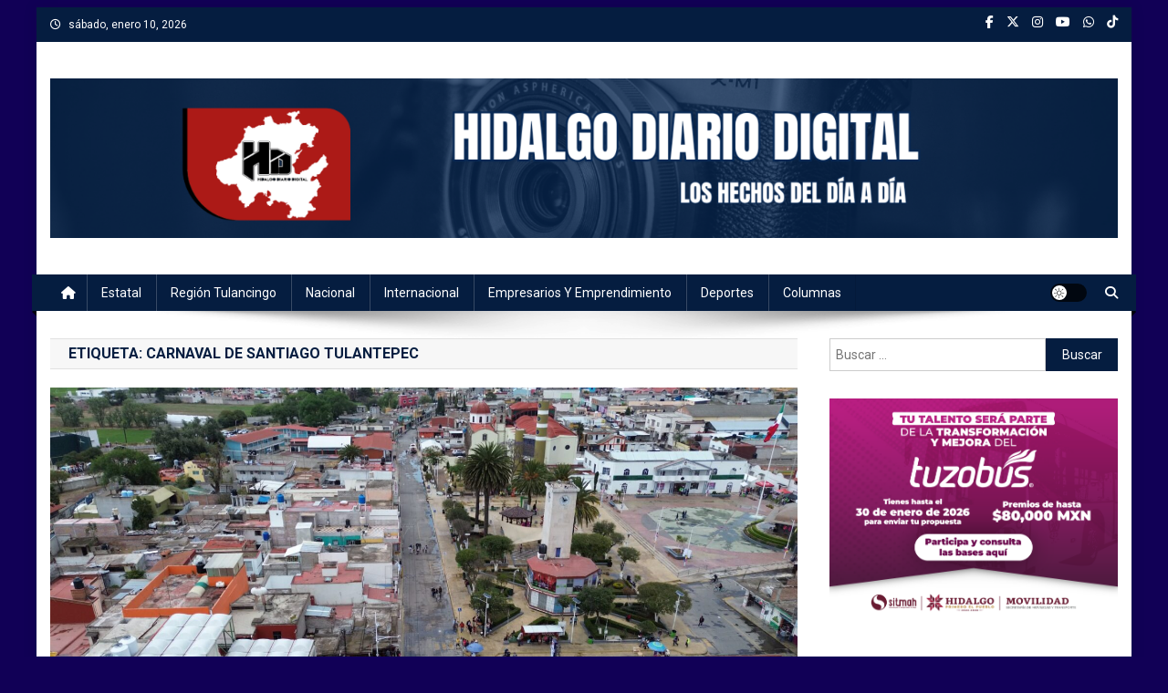

--- FILE ---
content_type: text/html; charset=UTF-8
request_url: https://hidalgodiario.com/tag/carnaval-de-santiago-tulantepec/
body_size: 88288
content:
<!doctype html>
<html lang="es">
<head>
<meta charset="UTF-8">
<meta name="viewport" content="width=device-width, initial-scale=1">
<link rel="profile" href="http://gmpg.org/xfn/11">
<title>Carnaval de Santiago Tulantepec &#8211; Hidalgo Diario Digital</title>
<meta name='robots' content='max-image-preview:large' />
<link rel='dns-prefetch' href='//stats.wp.com' />
<link rel='dns-prefetch' href='//fonts.googleapis.com' />
<link rel="alternate" type="application/rss+xml" title="Hidalgo Diario Digital &raquo; Feed" href="https://hidalgodiario.com/feed/" />
<link rel="alternate" type="application/rss+xml" title="Hidalgo Diario Digital &raquo; Feed de los comentarios" href="https://hidalgodiario.com/comments/feed/" />
<link rel="alternate" type="application/rss+xml" title="Hidalgo Diario Digital &raquo; Etiqueta Carnaval de Santiago Tulantepec del feed" href="https://hidalgodiario.com/tag/carnaval-de-santiago-tulantepec/feed/" />
<style id='wp-img-auto-sizes-contain-inline-css' type='text/css'>
img:is([sizes=auto i],[sizes^="auto," i]){contain-intrinsic-size:3000px 1500px}
/*# sourceURL=wp-img-auto-sizes-contain-inline-css */
</style>
<style id='wp-emoji-styles-inline-css' type='text/css'>
img.wp-smiley, img.emoji {
display: inline !important;
border: none !important;
box-shadow: none !important;
height: 1em !important;
width: 1em !important;
margin: 0 0.07em !important;
vertical-align: -0.1em !important;
background: none !important;
padding: 0 !important;
}
/*# sourceURL=wp-emoji-styles-inline-css */
</style>
<!-- <link rel='stylesheet' id='wp-block-library-css' href='https://hidalgodiario.com/wp-includes/css/dist/block-library/style.min.css?ver=6.9' type='text/css' media='all' /> -->
<link rel="stylesheet" type="text/css" href="//hidalgodiario.com/wp-content/cache/wpfc-minified/2q9l8ws7/fa8oh.css" media="all"/>
<style id='classic-theme-styles-inline-css' type='text/css'>
/*! This file is auto-generated */
.wp-block-button__link{color:#fff;background-color:#32373c;border-radius:9999px;box-shadow:none;text-decoration:none;padding:calc(.667em + 2px) calc(1.333em + 2px);font-size:1.125em}.wp-block-file__button{background:#32373c;color:#fff;text-decoration:none}
/*# sourceURL=/wp-includes/css/classic-themes.min.css */
</style>
<!-- <link rel='stylesheet' id='mediaelement-css' href='https://hidalgodiario.com/wp-includes/js/mediaelement/mediaelementplayer-legacy.min.css?ver=4.2.17' type='text/css' media='all' /> -->
<!-- <link rel='stylesheet' id='wp-mediaelement-css' href='https://hidalgodiario.com/wp-includes/js/mediaelement/wp-mediaelement.min.css?ver=6.9' type='text/css' media='all' /> -->
<link rel="stylesheet" type="text/css" href="//hidalgodiario.com/wp-content/cache/wpfc-minified/8bbe3g0d/fa8n6.css" media="all"/>
<style id='jetpack-sharing-buttons-style-inline-css' type='text/css'>
.jetpack-sharing-buttons__services-list{display:flex;flex-direction:row;flex-wrap:wrap;gap:0;list-style-type:none;margin:5px;padding:0}.jetpack-sharing-buttons__services-list.has-small-icon-size{font-size:12px}.jetpack-sharing-buttons__services-list.has-normal-icon-size{font-size:16px}.jetpack-sharing-buttons__services-list.has-large-icon-size{font-size:24px}.jetpack-sharing-buttons__services-list.has-huge-icon-size{font-size:36px}@media print{.jetpack-sharing-buttons__services-list{display:none!important}}.editor-styles-wrapper .wp-block-jetpack-sharing-buttons{gap:0;padding-inline-start:0}ul.jetpack-sharing-buttons__services-list.has-background{padding:1.25em 2.375em}
/*# sourceURL=https://hidalgodiario.com/wp-content/plugins/jetpack/_inc/blocks/sharing-buttons/view.css */
</style>
<!-- <link rel='stylesheet' id='wpblog-post-layouts-block-style-css' href='https://hidalgodiario.com/wp-content/plugins/wp-blog-post-layouts/includes/assets/css/build.css?ver=1.1.4' type='text/css' media='all' /> -->
<link rel="stylesheet" type="text/css" href="//hidalgodiario.com/wp-content/cache/wpfc-minified/98i9rw1n/fa8n6.css" media="all"/>
<style id='global-styles-inline-css' type='text/css'>
:root{--wp--preset--aspect-ratio--square: 1;--wp--preset--aspect-ratio--4-3: 4/3;--wp--preset--aspect-ratio--3-4: 3/4;--wp--preset--aspect-ratio--3-2: 3/2;--wp--preset--aspect-ratio--2-3: 2/3;--wp--preset--aspect-ratio--16-9: 16/9;--wp--preset--aspect-ratio--9-16: 9/16;--wp--preset--color--black: #000000;--wp--preset--color--cyan-bluish-gray: #abb8c3;--wp--preset--color--white: #ffffff;--wp--preset--color--pale-pink: #f78da7;--wp--preset--color--vivid-red: #cf2e2e;--wp--preset--color--luminous-vivid-orange: #ff6900;--wp--preset--color--luminous-vivid-amber: #fcb900;--wp--preset--color--light-green-cyan: #7bdcb5;--wp--preset--color--vivid-green-cyan: #00d084;--wp--preset--color--pale-cyan-blue: #8ed1fc;--wp--preset--color--vivid-cyan-blue: #0693e3;--wp--preset--color--vivid-purple: #9b51e0;--wp--preset--gradient--vivid-cyan-blue-to-vivid-purple: linear-gradient(135deg,rgb(6,147,227) 0%,rgb(155,81,224) 100%);--wp--preset--gradient--light-green-cyan-to-vivid-green-cyan: linear-gradient(135deg,rgb(122,220,180) 0%,rgb(0,208,130) 100%);--wp--preset--gradient--luminous-vivid-amber-to-luminous-vivid-orange: linear-gradient(135deg,rgb(252,185,0) 0%,rgb(255,105,0) 100%);--wp--preset--gradient--luminous-vivid-orange-to-vivid-red: linear-gradient(135deg,rgb(255,105,0) 0%,rgb(207,46,46) 100%);--wp--preset--gradient--very-light-gray-to-cyan-bluish-gray: linear-gradient(135deg,rgb(238,238,238) 0%,rgb(169,184,195) 100%);--wp--preset--gradient--cool-to-warm-spectrum: linear-gradient(135deg,rgb(74,234,220) 0%,rgb(151,120,209) 20%,rgb(207,42,186) 40%,rgb(238,44,130) 60%,rgb(251,105,98) 80%,rgb(254,248,76) 100%);--wp--preset--gradient--blush-light-purple: linear-gradient(135deg,rgb(255,206,236) 0%,rgb(152,150,240) 100%);--wp--preset--gradient--blush-bordeaux: linear-gradient(135deg,rgb(254,205,165) 0%,rgb(254,45,45) 50%,rgb(107,0,62) 100%);--wp--preset--gradient--luminous-dusk: linear-gradient(135deg,rgb(255,203,112) 0%,rgb(199,81,192) 50%,rgb(65,88,208) 100%);--wp--preset--gradient--pale-ocean: linear-gradient(135deg,rgb(255,245,203) 0%,rgb(182,227,212) 50%,rgb(51,167,181) 100%);--wp--preset--gradient--electric-grass: linear-gradient(135deg,rgb(202,248,128) 0%,rgb(113,206,126) 100%);--wp--preset--gradient--midnight: linear-gradient(135deg,rgb(2,3,129) 0%,rgb(40,116,252) 100%);--wp--preset--font-size--small: 13px;--wp--preset--font-size--medium: 20px;--wp--preset--font-size--large: 36px;--wp--preset--font-size--x-large: 42px;--wp--preset--spacing--20: 0.44rem;--wp--preset--spacing--30: 0.67rem;--wp--preset--spacing--40: 1rem;--wp--preset--spacing--50: 1.5rem;--wp--preset--spacing--60: 2.25rem;--wp--preset--spacing--70: 3.38rem;--wp--preset--spacing--80: 5.06rem;--wp--preset--shadow--natural: 6px 6px 9px rgba(0, 0, 0, 0.2);--wp--preset--shadow--deep: 12px 12px 50px rgba(0, 0, 0, 0.4);--wp--preset--shadow--sharp: 6px 6px 0px rgba(0, 0, 0, 0.2);--wp--preset--shadow--outlined: 6px 6px 0px -3px rgb(255, 255, 255), 6px 6px rgb(0, 0, 0);--wp--preset--shadow--crisp: 6px 6px 0px rgb(0, 0, 0);}:where(.is-layout-flex){gap: 0.5em;}:where(.is-layout-grid){gap: 0.5em;}body .is-layout-flex{display: flex;}.is-layout-flex{flex-wrap: wrap;align-items: center;}.is-layout-flex > :is(*, div){margin: 0;}body .is-layout-grid{display: grid;}.is-layout-grid > :is(*, div){margin: 0;}:where(.wp-block-columns.is-layout-flex){gap: 2em;}:where(.wp-block-columns.is-layout-grid){gap: 2em;}:where(.wp-block-post-template.is-layout-flex){gap: 1.25em;}:where(.wp-block-post-template.is-layout-grid){gap: 1.25em;}.has-black-color{color: var(--wp--preset--color--black) !important;}.has-cyan-bluish-gray-color{color: var(--wp--preset--color--cyan-bluish-gray) !important;}.has-white-color{color: var(--wp--preset--color--white) !important;}.has-pale-pink-color{color: var(--wp--preset--color--pale-pink) !important;}.has-vivid-red-color{color: var(--wp--preset--color--vivid-red) !important;}.has-luminous-vivid-orange-color{color: var(--wp--preset--color--luminous-vivid-orange) !important;}.has-luminous-vivid-amber-color{color: var(--wp--preset--color--luminous-vivid-amber) !important;}.has-light-green-cyan-color{color: var(--wp--preset--color--light-green-cyan) !important;}.has-vivid-green-cyan-color{color: var(--wp--preset--color--vivid-green-cyan) !important;}.has-pale-cyan-blue-color{color: var(--wp--preset--color--pale-cyan-blue) !important;}.has-vivid-cyan-blue-color{color: var(--wp--preset--color--vivid-cyan-blue) !important;}.has-vivid-purple-color{color: var(--wp--preset--color--vivid-purple) !important;}.has-black-background-color{background-color: var(--wp--preset--color--black) !important;}.has-cyan-bluish-gray-background-color{background-color: var(--wp--preset--color--cyan-bluish-gray) !important;}.has-white-background-color{background-color: var(--wp--preset--color--white) !important;}.has-pale-pink-background-color{background-color: var(--wp--preset--color--pale-pink) !important;}.has-vivid-red-background-color{background-color: var(--wp--preset--color--vivid-red) !important;}.has-luminous-vivid-orange-background-color{background-color: var(--wp--preset--color--luminous-vivid-orange) !important;}.has-luminous-vivid-amber-background-color{background-color: var(--wp--preset--color--luminous-vivid-amber) !important;}.has-light-green-cyan-background-color{background-color: var(--wp--preset--color--light-green-cyan) !important;}.has-vivid-green-cyan-background-color{background-color: var(--wp--preset--color--vivid-green-cyan) !important;}.has-pale-cyan-blue-background-color{background-color: var(--wp--preset--color--pale-cyan-blue) !important;}.has-vivid-cyan-blue-background-color{background-color: var(--wp--preset--color--vivid-cyan-blue) !important;}.has-vivid-purple-background-color{background-color: var(--wp--preset--color--vivid-purple) !important;}.has-black-border-color{border-color: var(--wp--preset--color--black) !important;}.has-cyan-bluish-gray-border-color{border-color: var(--wp--preset--color--cyan-bluish-gray) !important;}.has-white-border-color{border-color: var(--wp--preset--color--white) !important;}.has-pale-pink-border-color{border-color: var(--wp--preset--color--pale-pink) !important;}.has-vivid-red-border-color{border-color: var(--wp--preset--color--vivid-red) !important;}.has-luminous-vivid-orange-border-color{border-color: var(--wp--preset--color--luminous-vivid-orange) !important;}.has-luminous-vivid-amber-border-color{border-color: var(--wp--preset--color--luminous-vivid-amber) !important;}.has-light-green-cyan-border-color{border-color: var(--wp--preset--color--light-green-cyan) !important;}.has-vivid-green-cyan-border-color{border-color: var(--wp--preset--color--vivid-green-cyan) !important;}.has-pale-cyan-blue-border-color{border-color: var(--wp--preset--color--pale-cyan-blue) !important;}.has-vivid-cyan-blue-border-color{border-color: var(--wp--preset--color--vivid-cyan-blue) !important;}.has-vivid-purple-border-color{border-color: var(--wp--preset--color--vivid-purple) !important;}.has-vivid-cyan-blue-to-vivid-purple-gradient-background{background: var(--wp--preset--gradient--vivid-cyan-blue-to-vivid-purple) !important;}.has-light-green-cyan-to-vivid-green-cyan-gradient-background{background: var(--wp--preset--gradient--light-green-cyan-to-vivid-green-cyan) !important;}.has-luminous-vivid-amber-to-luminous-vivid-orange-gradient-background{background: var(--wp--preset--gradient--luminous-vivid-amber-to-luminous-vivid-orange) !important;}.has-luminous-vivid-orange-to-vivid-red-gradient-background{background: var(--wp--preset--gradient--luminous-vivid-orange-to-vivid-red) !important;}.has-very-light-gray-to-cyan-bluish-gray-gradient-background{background: var(--wp--preset--gradient--very-light-gray-to-cyan-bluish-gray) !important;}.has-cool-to-warm-spectrum-gradient-background{background: var(--wp--preset--gradient--cool-to-warm-spectrum) !important;}.has-blush-light-purple-gradient-background{background: var(--wp--preset--gradient--blush-light-purple) !important;}.has-blush-bordeaux-gradient-background{background: var(--wp--preset--gradient--blush-bordeaux) !important;}.has-luminous-dusk-gradient-background{background: var(--wp--preset--gradient--luminous-dusk) !important;}.has-pale-ocean-gradient-background{background: var(--wp--preset--gradient--pale-ocean) !important;}.has-electric-grass-gradient-background{background: var(--wp--preset--gradient--electric-grass) !important;}.has-midnight-gradient-background{background: var(--wp--preset--gradient--midnight) !important;}.has-small-font-size{font-size: var(--wp--preset--font-size--small) !important;}.has-medium-font-size{font-size: var(--wp--preset--font-size--medium) !important;}.has-large-font-size{font-size: var(--wp--preset--font-size--large) !important;}.has-x-large-font-size{font-size: var(--wp--preset--font-size--x-large) !important;}
:where(.wp-block-post-template.is-layout-flex){gap: 1.25em;}:where(.wp-block-post-template.is-layout-grid){gap: 1.25em;}
:where(.wp-block-term-template.is-layout-flex){gap: 1.25em;}:where(.wp-block-term-template.is-layout-grid){gap: 1.25em;}
:where(.wp-block-columns.is-layout-flex){gap: 2em;}:where(.wp-block-columns.is-layout-grid){gap: 2em;}
:root :where(.wp-block-pullquote){font-size: 1.5em;line-height: 1.6;}
/*# sourceURL=global-styles-inline-css */
</style>
<link rel='stylesheet' id='ansar-import-css' href='https://hidalgodiario.com/wp-content/plugins/ansar-import/public/css/ansar-import-public.css?ver=2.1.0' type='text/css' media='all' />
<link rel='stylesheet' id='wpblog-post-layouts-google-fonts-css' href='https://fonts.googleapis.com/css?family=Roboto%3A400%2C100%2C300%2C400%2C500%2C700%2C900%7CYanone+Kaffeesatz%3A200%2C300%2C400%2C500%2C600%2C700%7COpen+Sans%3A300%2C400%2C600%2C700%2C800%7CRoboto+Slab%3A100%2C200%2C300%2C400%2C500%2C600%2C700%2C800%2C900%7CPoppins%3A100%2C200%2C300%2C400%2C500%2C600%2C700%2C800%2C900&#038;ver=1.1.4#038;subset=latin%2Clatin-ext' type='text/css' media='all' />
<!-- <link rel='stylesheet' id='fontawesome-css' href='https://hidalgodiario.com/wp-content/plugins/wp-blog-post-layouts/includes/assets/fontawesome/css/all.min.css?ver=5.12.1' type='text/css' media='all' /> -->
<link rel="stylesheet" type="text/css" href="//hidalgodiario.com/wp-content/cache/wpfc-minified/87wlyxa5/fa8n6.css" media="all"/>
<link rel='stylesheet' id='wpmagazine-modules-lite-google-fonts-css' href='https://fonts.googleapis.com/css?family=Roboto%3A400%2C100%2C300%2C400%2C500%2C700%2C900%7CYanone+Kaffeesatz%3A200%2C300%2C400%2C500%2C600%2C700%7COpen+Sans%3A300%2C400%2C600%2C700%2C800%7CRoboto+Slab%3A100%2C200%2C300%2C400%2C500%2C600%2C700%2C800%2C900%7CPoppins%3A100%2C200%2C300%2C400%2C500%2C600%2C700%2C800%2C900&#038;subset=latin%2Clatin-ext' type='text/css' media='all' />
<!-- <link rel='stylesheet' id='wpmagazine-modules-lite-frontend-css' href='https://hidalgodiario.com/wp-content/plugins/wp-magazine-modules-lite/includes/assets/css/build.css?ver=1.1.3' type='text/css' media='all' /> -->
<!-- <link rel='stylesheet' id='slick-slider-css' href='https://hidalgodiario.com/wp-content/plugins/wp-magazine-modules-lite/includes/assets/library/slick-slider/css/slick.css?ver=1.8.0' type='text/css' media='all' /> -->
<!-- <link rel='stylesheet' id='slick-slider-theme-css' href='https://hidalgodiario.com/wp-content/plugins/wp-magazine-modules-lite/includes/assets/library/slick-slider/css/slick-theme.css?ver=1.8.0' type='text/css' media='all' /> -->
<link rel="stylesheet" type="text/css" href="//hidalgodiario.com/wp-content/cache/wpfc-minified/eh1yl219/fa8n6.css" media="all"/>
<link rel='stylesheet' id='news-portal-fonts-css' href='https://fonts.googleapis.com/css?family=Roboto+Condensed%3A300italic%2C400italic%2C700italic%2C400%2C300%2C700%7CRoboto%3A300%2C400%2C400i%2C500%2C700%7CTitillium+Web%3A400%2C600%2C700%2C300&#038;subset=latin%2Clatin-ext' type='text/css' media='all' />
<!-- <link rel='stylesheet' id='news-portal-font-awesome-css' href='https://hidalgodiario.com/wp-content/themes/news-portal/assets/library/font-awesome/css/all.min.css?ver=6.5.1' type='text/css' media='all' /> -->
<!-- <link rel='stylesheet' id='lightslider-style-css' href='https://hidalgodiario.com/wp-content/themes/news-portal/assets/library/lightslider/css/lightslider.min.css?ver=1.1.6' type='text/css' media='all' /> -->
<!-- <link rel='stylesheet' id='news-portal-style-css' href='https://hidalgodiario.com/wp-content/themes/news-portal/style.css?ver=1.5.11' type='text/css' media='all' /> -->
<!-- <link rel='stylesheet' id='news-portal-dark-style-css' href='https://hidalgodiario.com/wp-content/themes/news-portal/assets/css/np-dark.css?ver=1.5.11' type='text/css' media='all' /> -->
<!-- <link rel='stylesheet' id='news-portal-preloader-style-css' href='https://hidalgodiario.com/wp-content/themes/news-portal/assets/css/np-preloader.css?ver=1.5.11' type='text/css' media='all' /> -->
<!-- <link rel='stylesheet' id='news-portal-responsive-style-css' href='https://hidalgodiario.com/wp-content/themes/news-portal/assets/css/np-responsive.css?ver=1.5.11' type='text/css' media='all' /> -->
<!-- <link rel='stylesheet' id='sharedaddy-css' href='https://hidalgodiario.com/wp-content/plugins/jetpack/modules/sharedaddy/sharing.css?ver=15.4' type='text/css' media='all' /> -->
<!-- <link rel='stylesheet' id='social-logos-css' href='https://hidalgodiario.com/wp-content/plugins/jetpack/_inc/social-logos/social-logos.min.css?ver=15.4' type='text/css' media='all' /> -->
<link rel="stylesheet" type="text/css" href="//hidalgodiario.com/wp-content/cache/wpfc-minified/9ltgtmpw/fa8oh.css" media="all"/>
<script src='//hidalgodiario.com/wp-content/cache/wpfc-minified/cia7ynm/fa8n6.js' type="text/javascript"></script>
<!-- <script type="text/javascript" src="https://hidalgodiario.com/wp-includes/js/jquery/jquery.min.js?ver=3.7.1" id="jquery-core-js"></script> -->
<!-- <script type="text/javascript" src="https://hidalgodiario.com/wp-includes/js/jquery/jquery-migrate.min.js?ver=3.4.1" id="jquery-migrate-js"></script> -->
<!-- <script type="text/javascript" src="https://hidalgodiario.com/wp-content/plugins/ansar-import/public/js/ansar-import-public.js?ver=2.1.0" id="ansar-import-js"></script> -->
<link rel="https://api.w.org/" href="https://hidalgodiario.com/wp-json/" /><link rel="alternate" title="JSON" type="application/json" href="https://hidalgodiario.com/wp-json/wp/v2/tags/3794" /><link rel="EditURI" type="application/rsd+xml" title="RSD" href="https://hidalgodiario.com/xmlrpc.php?rsd" />
<meta name="generator" content="WordPress 6.9" />
<!-- start Simple Custom CSS and JS -->
<!-- Google Tag Manager (noscript) -->
<noscript><iframe src="https://www.googletagmanager.com/ns.html?id=GTM-N4CCS28N"
height="0" width="0" style="display:none;visibility:hidden"></iframe></noscript>
<!-- End Google Tag Manager (noscript) --> 
<!-- end Simple Custom CSS and JS -->
<!-- start Simple Custom CSS and JS -->
<!-- Google Tag Manager -->
<script>(function(w,d,s,l,i){w[l]=w[l]||[];w[l].push({'gtm.start':
new Date().getTime(),event:'gtm.js'});var f=d.getElementsByTagName(s)[0],
j=d.createElement(s),dl=l!='dataLayer'?'&l='+l:'';j.async=true;j.src=
'https://www.googletagmanager.com/gtm.js?id='+i+dl;f.parentNode.insertBefore(j,f);
})(window,document,'script','dataLayer','GTM-N4CCS28N');</script>
<!-- End Google Tag Manager --> 
<!-- end Simple Custom CSS and JS -->
<!--BEGIN: TRACKING CODE MANAGER (v2.5.0) BY INTELLYWP.COM IN HEAD//-->
<!-- Google tag (gtag.js) -->
<script async src="https://www.googletagmanager.com/gtag/js?id=G-2WHDH65T1Z"></script>
<script>
window.dataLayer = window.dataLayer || [];
function gtag(){dataLayer.push(arguments);}
gtag('js', new Date());
gtag('config', 'G-2WHDH65T1Z');
</script>
<!--END: https://wordpress.org/plugins/tracking-code-manager IN HEAD//-->	<style>img#wpstats{display:none}</style>
<meta name="generator" content="Elementor 3.34.1; features: e_font_icon_svg, additional_custom_breakpoints; settings: css_print_method-external, google_font-enabled, font_display-swap">
<style>
.e-con.e-parent:nth-of-type(n+4):not(.e-lazyloaded):not(.e-no-lazyload),
.e-con.e-parent:nth-of-type(n+4):not(.e-lazyloaded):not(.e-no-lazyload) * {
background-image: none !important;
}
@media screen and (max-height: 1024px) {
.e-con.e-parent:nth-of-type(n+3):not(.e-lazyloaded):not(.e-no-lazyload),
.e-con.e-parent:nth-of-type(n+3):not(.e-lazyloaded):not(.e-no-lazyload) * {
background-image: none !important;
}
}
@media screen and (max-height: 640px) {
.e-con.e-parent:nth-of-type(n+2):not(.e-lazyloaded):not(.e-no-lazyload),
.e-con.e-parent:nth-of-type(n+2):not(.e-lazyloaded):not(.e-no-lazyload) * {
background-image: none !important;
}
}
</style>
<style type="text/css" id="custom-background-css">
body.custom-background { background-color: #110056; }
</style>
<!-- Jetpack Open Graph Tags -->
<meta property="og:type" content="website" />
<meta property="og:title" content="Carnaval de Santiago Tulantepec &#8211; Hidalgo Diario Digital" />
<meta property="og:url" content="https://hidalgodiario.com/tag/carnaval-de-santiago-tulantepec/" />
<meta property="og:site_name" content="Hidalgo Diario Digital" />
<meta property="og:image" content="https://hidalgodiario.com/wp-content/uploads/2024/01/cropped-HIDALGO-DIARIO-DIGITAL-1.png" />
<meta property="og:image:width" content="1600" />
<meta property="og:image:height" content="240" />
<meta property="og:image:alt" content="" />
<meta property="og:locale" content="es_ES" />
<!-- End Jetpack Open Graph Tags -->
<link rel="icon" href="https://hidalgodiario.com/wp-content/uploads/2023/12/cropped-HDD-FINAL-03prue-1-32x32.png" sizes="32x32" />
<link rel="icon" href="https://hidalgodiario.com/wp-content/uploads/2023/12/cropped-HDD-FINAL-03prue-1-192x192.png" sizes="192x192" />
<link rel="apple-touch-icon" href="https://hidalgodiario.com/wp-content/uploads/2023/12/cropped-HDD-FINAL-03prue-1-180x180.png" />
<meta name="msapplication-TileImage" content="https://hidalgodiario.com/wp-content/uploads/2023/12/cropped-HDD-FINAL-03prue-1-270x270.png" />
<style type="text/css" id="wp-custom-css">
Hidalgo, 13 jul (EFE).- Una fuga de combustible derivada de una toma clandestina de un oleoducto de Petróleos Mexicanos (Pemex) se registró la madrugada de este lunes en el municipio de Tlahuelilpan, lugar donde un hecho similar derivó en 2019 en una explosión que dejó 137 muertos.
"El Gobierno municipal de Tlahuelilpan informa a la población general que derivado de una fuga de combustible de una toma clandestina situada en la colonia San Primitivo, se percibirá el olor a combustible durante unas horas", informaron las autoridades en un comunicado.
Asimismo, se indicó que la fuga fue controlada por personal de Pemex y elementos de Protección Civil.
El 18 de enero de 2019, Tlahuelilpan acaparó la atención internacional debido a la explosión ocurrida en un oleoducto de Pemex, la cual dejó 137 muertos.
La explosión se produjo cuando centenares de vecinos aprovechaban una fuga en un oleoducto para sustraer gasolina, justo después de que el presidente Andrés Manuel López Obrador hubiera declarado el combate frontal contra esta práctica, conocida como huachicol.
En 2018, los huachicoleros hurtaron lo equivalente a 20 millones de barriles de petróleo, mientras que en 2019 ese número se redujo a poco más de 1,8 millones, según cifras oficiales.
De acuerdo con el Gobierno, el robo de combustible provocaba pérdidas de 65.000 millones de pesos anuales (unos 2.889 millones de dólares) en todo el país.
Por eso, tras asumir la presidencia el 1 de diciembre de 2018, López Obrador optó por combatir este fenómeno desplegando a militares que evitaran los sabotajes de los oleoductos de Pemex por parte de ladrones.
Además, decidió que el combustible se trasladara mediante camiones cisterna, lo que provocó una distribución más lenta de la gasolina y una crisis de desabastecimiento durante enero de 2019 en la capital y varios estados del país. EFE
Información: Agencia EFE
Foto: Verónica Elizalde/Diario Plaza Juárez
</style>
<!--News Portal CSS -->
<style type="text/css">
.category-button.np-cat-7 a{background:#051d40}.category-button.np-cat-7 a:hover{background:#00000e}.np-block-title .np-cat-7{color:#051d40}.category-button.np-cat-8 a{background:#051d40}.category-button.np-cat-8 a:hover{background:#00000e}.np-block-title .np-cat-8{color:#051d40}.category-button.np-cat-1236 a{background:#051d40}.category-button.np-cat-1236 a:hover{background:#00000e}.np-block-title .np-cat-1236{color:#051d40}.category-button.np-cat-3365 a{background:#051d40}.category-button.np-cat-3365 a:hover{background:#00000e}.np-block-title .np-cat-3365{color:#051d40}.category-button.np-cat-4471 a{background:#ac1417}.category-button.np-cat-4471 a:hover{background:#7a0000}.np-block-title .np-cat-4471{color:#ac1417}.category-button.np-cat-2667 a{background:#ac1417}.category-button.np-cat-2667 a:hover{background:#7a0000}.np-block-title .np-cat-2667{color:#ac1417}.category-button.np-cat-5 a{background:#051d40}.category-button.np-cat-5 a:hover{background:#00000e}.np-block-title .np-cat-5{color:#051d40}.category-button.np-cat-14 a{background:#ac1417}.category-button.np-cat-14 a:hover{background:#7a0000}.np-block-title .np-cat-14{color:#ac1417}.category-button.np-cat-6813 a{background:#dd3333}.category-button.np-cat-6813 a:hover{background:#ab0101}.np-block-title .np-cat-6813{color:#dd3333}.category-button.np-cat-1647 a{background:#ac1417}.category-button.np-cat-1647 a:hover{background:#7a0000}.np-block-title .np-cat-1647{color:#ac1417}.category-button.np-cat-4773 a{background:#ac1417}.category-button.np-cat-4773 a:hover{background:#7a0000}.np-block-title .np-cat-4773{color:#ac1417}.category-button.np-cat-536 a{background:#ac1417}.category-button.np-cat-536 a:hover{background:#7a0000}.np-block-title .np-cat-536{color:#ac1417}.category-button.np-cat-2793 a{background:#ac1417}.category-button.np-cat-2793 a:hover{background:#7a0000}.np-block-title .np-cat-2793{color:#ac1417}.category-button.np-cat-9481 a{background:#00a9e0}.category-button.np-cat-9481 a:hover{background:#0077ae}.np-block-title .np-cat-9481{color:#00a9e0}.category-button.np-cat-2672 a{background:#ac1417}.category-button.np-cat-2672 a:hover{background:#7a0000}.np-block-title .np-cat-2672{color:#ac1417}.category-button.np-cat-10 a{background:#ac1417}.category-button.np-cat-10 a:hover{background:#7a0000}.np-block-title .np-cat-10{color:#ac1417}.category-button.np-cat-1395 a{background:#051d40}.category-button.np-cat-1395 a:hover{background:#00000e}.np-block-title .np-cat-1395{color:#051d40}.category-button.np-cat-12 a{background:#ac1417}.category-button.np-cat-12 a:hover{background:#7a0000}.np-block-title .np-cat-12{color:#ac1417}.category-button.np-cat-3581 a{background:#051d40}.category-button.np-cat-3581 a:hover{background:#00000e}.np-block-title .np-cat-3581{color:#051d40}.category-button.np-cat-1630 a{background:#051d40}.category-button.np-cat-1630 a:hover{background:#00000e}.np-block-title .np-cat-1630{color:#051d40}.category-button.np-cat-11 a{background:#ac1417}.category-button.np-cat-11 a:hover{background:#7a0000}.np-block-title .np-cat-11{color:#ac1417}.category-button.np-cat-13 a{background:#051d40}.category-button.np-cat-13 a:hover{background:#00000e}.np-block-title .np-cat-13{color:#051d40}.category-button.np-cat-3 a{background:#ac1417}.category-button.np-cat-3 a:hover{background:#7a0000}.np-block-title .np-cat-3{color:#ac1417}.category-button.np-cat-6 a{background:#051d40}.category-button.np-cat-6 a:hover{background:#00000e}.np-block-title .np-cat-6{color:#051d40}.category-button.np-cat-9 a{background:#051d40}.category-button.np-cat-9 a:hover{background:#00000e}.np-block-title .np-cat-9{color:#051d40}.category-button.np-cat-4282 a{background:#00a9e0}.category-button.np-cat-4282 a:hover{background:#0077ae}.np-block-title .np-cat-4282{color:#00a9e0}.category-button.np-cat-4 a{background:#051d40}.category-button.np-cat-4 a:hover{background:#00000e}.np-block-title .np-cat-4{color:#051d40}.category-button.np-cat-4472 a{background:#00a9e0}.category-button.np-cat-4472 a:hover{background:#0077ae}.np-block-title .np-cat-4472{color:#00a9e0}.category-button.np-cat-1 a{background:#00a9e0}.category-button.np-cat-1 a:hover{background:#0077ae}.np-block-title .np-cat-1{color:#00a9e0}.category-button.np-cat-7056 a{background:#00a9e0}.category-button.np-cat-7056 a:hover{background:#0077ae}.np-block-title .np-cat-7056{color:#00a9e0}.navigation .nav-links a,.bttn,button,input[type='button'],input[type='reset'],input[type='submit'],.navigation .nav-links a:hover,.bttn:hover,button,input[type='button']:hover,input[type='reset']:hover,input[type='submit']:hover,.widget_search .search-submit,.edit-link .post-edit-link,.reply .comment-reply-link,.np-top-header-wrap,.np-header-menu-wrapper,#site-navigation ul.sub-menu,#site-navigation ul.children,.np-header-menu-wrapper::before,.np-header-menu-wrapper::after,.np-header-search-wrapper .search-form-main .search-submit,.news_portal_slider .lSAction > a:hover,.news_portal_default_tabbed ul.widget-tabs li,.np-full-width-title-nav-wrap .carousel-nav-action .carousel-controls:hover,.news_portal_social_media .social-link a,.np-archive-more .np-button:hover,.error404 .page-title,#np-scrollup,.news_portal_featured_slider .slider-posts .lSAction > a:hover,div.wpforms-container-full .wpforms-form input[type='submit'],div.wpforms-container-full .wpforms-form button[type='submit'],div.wpforms-container-full .wpforms-form .wpforms-page-button,div.wpforms-container-full .wpforms-form input[type='submit']:hover,div.wpforms-container-full .wpforms-form button[type='submit']:hover,div.wpforms-container-full .wpforms-form .wpforms-page-button:hover,.widget.widget_tag_cloud a:hover{background:#051d40}
.home .np-home-icon a,.np-home-icon a:hover,#site-navigation ul li:hover > a,#site-navigation ul li.current-menu-item > a,#site-navigation ul li.current_page_item > a,#site-navigation ul li.current-menu-ancestor > a,#site-navigation ul li.focus > a,.news_portal_default_tabbed ul.widget-tabs li.ui-tabs-active,.news_portal_default_tabbed ul.widget-tabs li:hover,.menu-toggle:hover,.menu-toggle:focus{background:#00000e}
.np-header-menu-block-wrap::before,.np-header-menu-block-wrap::after{border-right-color:#00000e}
a,a:hover,a:focus,a:active,.widget a:hover,.widget a:hover::before,.widget li:hover::before,.entry-footer a:hover,.comment-author .fn .url:hover,#cancel-comment-reply-link,#cancel-comment-reply-link:before,.logged-in-as a,.np-slide-content-wrap .post-title a:hover,#top-footer .widget a:hover,#top-footer .widget a:hover:before,#top-footer .widget li:hover:before,.news_portal_featured_posts .np-single-post .np-post-content .np-post-title a:hover,.news_portal_fullwidth_posts .np-single-post .np-post-title a:hover,.news_portal_block_posts .layout3 .np-primary-block-wrap .np-single-post .np-post-title a:hover,.news_portal_featured_posts .layout2 .np-single-post-wrap .np-post-content .np-post-title a:hover,.np-block-title,.widget-title,.page-header .page-title,.np-related-title,.np-post-meta span:hover,.np-post-meta span a:hover,.news_portal_featured_posts .layout2 .np-single-post-wrap .np-post-content .np-post-meta span:hover,.news_portal_featured_posts .layout2 .np-single-post-wrap .np-post-content .np-post-meta span a:hover,.np-post-title.small-size a:hover,#footer-navigation ul li a:hover,.entry-title a:hover,.entry-meta span a:hover,.entry-meta span:hover,.np-post-meta span:hover,.np-post-meta span a:hover,.news_portal_featured_posts .np-single-post-wrap .np-post-content .np-post-meta span:hover,.news_portal_featured_posts .np-single-post-wrap .np-post-content .np-post-meta span a:hover,.news_portal_featured_slider .featured-posts .np-single-post .np-post-content .np-post-title a:hover,.news-portal-search-results-wrap .news-portal-search-article-item .news-portal-search-post-element .posted-on:hover a,.news-portal-search-results-wrap .news-portal-search-article-item .news-portal-search-post-element .posted-on:hover:before,.news-portal-search-results-wrap .news-portal-search-article-item .news-portal-search-post-element .news-portal-search-post-title a:hover,.np-block-title,.widget-title,.page-header .page-title,.np-related-title,.widget_block .wp-block-group__inner-container > h1,.widget_block .wp-block-group__inner-container > h2,.widget_block .wp-block-group__inner-container > h3,.widget_block .wp-block-group__inner-container > h4,.widget_block .wp-block-group__inner-container > h5,.widget_block .wp-block-group__inner-container > h6{color:#051d40}
.site-mode--dark .news_portal_featured_posts .np-single-post-wrap .np-post-content .np-post-title a:hover,.site-mode--dark .np-post-title.large-size a:hover,.site-mode--dark .np-post-title.small-size a:hover,.site-mode--dark .news-ticker-title>a:hover,.site-mode--dark .np-archive-post-content-wrapper .entry-title a:hover,.site-mode--dark h1.entry-title:hover,.site-mode--dark .news_portal_block_posts .layout4 .np-post-title a:hover{color:#051d40}
.navigation .nav-links a,.bttn,button,input[type='button'],input[type='reset'],input[type='submit'],.widget_search .search-submit,.np-archive-more .np-button:hover,.widget.widget_tag_cloud a:hover{border-color:#051d40}
.comment-list .comment-body,.np-header-search-wrapper .search-form-main{border-top-color:#051d40}
.np-header-search-wrapper .search-form-main:before{border-bottom-color:#051d40}
@media (max-width:768px){#site-navigation,.main-small-navigation li.current-menu-item > .sub-toggle i{background:#051d40 !important}}
.news-portal-wave .np-rect,.news-portal-three-bounce .np-child,.news-portal-folding-cube .np-cube:before{background-color:#051d40}
.site-title,.site-description{position:absolute;clip:rect(1px,1px,1px,1px)}
</style><script src="//i.e-planning.net/layers/hbdfp.js" id="hbepl" data-isv="us.img.e-planning.net" data-sv="ads.us.e-planning.net" data-ci="2c354" data-proxy="true"></script>
<!-- Begin comScore Tag -->
<script>
var _comscore = _comscore || [];
_comscore.push({
c1: "2", c2: "14646644",
options: {
enableFirstPartyCookie: true,
bypassUserConsentRequirementFor1PCookie: true
}
});
(function () {
var s = document.createElement("script"), el = document.getElementsByTagName("script")[0]; s.async = true;
s.src = "https://sb.scorecardresearch.com/cs/14646644/beacon.js";
el.parentNode.insertBefore(s, el);
})();
</script>
<noscript>
<img src="https://sb.scorecardresearch.com/p?c1=2&amp;c2=14646644&amp;cv=4.4.0&amp;cj=1">
</noscript>
<!-- End comScore Tag -->
<!-- Google tag (gtag.js) -->
<script async src="https://www.googletagmanager.com/gtag/js?id=UA-203866162-1"></script>
<script>
window.dataLayer = window.dataLayer || [];
function gtag(){dataLayer.push(arguments);}
gtag('js', new Date());
gtag('config', 'UA-203866162-1');
</script>
<!-- Google tag (gtag.js) -->
<script async src="https://www.googletagmanager.com/gtag/js?id=G-FL5QYEZH4B"></script>
<script>
window.dataLayer = window.dataLayer || [];
function gtag(){dataLayer.push(arguments);}
gtag('js', new Date());
gtag('config', 'G-FL5QYEZH4B');
</script>
<script src="https://jsc.mgid.com/site/676163.js" async></script>
</head>
<body class="archive tag tag-carnaval-de-santiago-tulantepec tag-3794 custom-background wp-custom-logo wp-theme-news-portal group-blog hfeed right-sidebar boxed_layout archive-classic site-mode--light elementor-default elementor-kit-13070"><div class='code-block code-block-1' style='margin: 8px auto; text-align: center; display: block; clear: both;'>
<script async src="https://securepubads.g.doubleclick.net/tag/js/gpt.js"></script>
<script>
window.googletag = window.googletag || {cmd: []};
googletag.cmd.push(function() {
googletag.defineSlot('/21858691000/hidalgo_digital_home_728x90_lb1', [[300, 100], [300, 50], [320, 100], [300, 75], [320, 50], [728, 90], [970, 90], [970, 250]], 'div-gpt-ad-1705691213297-0').addService(googletag.pubads());
googletag.pubads().enableSingleRequest();
googletag.pubads().collapseEmptyDivs();
googletag.enableServices();
});
</script>
<!-- /21858691000/hidalgo_digital_home_728x90_lb1 -->
<div id='div-gpt-ad-1705691213297-0' style='min-width: 300px; min-height: 50px;'>
<script>
googletag.cmd.push(function() { googletag.display('div-gpt-ad-1705691213297-0'); });
</script>
</div></div>
<div id="page" class="site">
<a class="skip-link screen-reader-text" href="#content">Saltar al contenido</a>
<div class="np-top-header-wrap"><div class="mt-container">		<div class="np-top-left-section-wrapper">
<div class="date-section">sábado, enero 10, 2026</div>
</div><!-- .np-top-left-section-wrapper -->
<div class="np-top-right-section-wrapper">
<div class="mt-social-icons-wrapper"><span class="social-link"><a href="https://www.facebook.com/HidalgoDiarioDigital/" target="_blank"><i class="fab fa-facebook-f"></i></a></span><span class="social-link"><a href="https://twitter.com/HidalgoDiario" target="_blank"><i class="fab fa-x-twitter"></i></a></span><span class="social-link"><a href="https://www.instagram.com/hidalgodiariodigital/" target="_blank"><i class="fab fa-instagram"></i></a></span><span class="social-link"><a href="https://www.youtube.com/@hidalgodiariodigital" target="_blank"><i class="fab fa-youtube"></i></a></span><span class="social-link"><a href="https://whatsapp.com/channel/0029VaHyrH76RGJFsn2yuA18" target="_blank"><i class="fab fa-whatsapp"></i></a></span><span class="social-link"><a href="https://www.tiktok.com/@hidalgodiariodigital" target="_blank"><i class="fab fa-tiktok"></i></a></span></div><!-- .mt-social-icons-wrapper -->		</div><!-- .np-top-right-section-wrapper -->
</div><!-- .mt-container --></div><!-- .np-top-header-wrap --><header id="masthead" class="site-header" role="banner"><div class="np-logo-section-wrapper"><div class="mt-container">		<div class="site-branding">
<a href="https://hidalgodiario.com/" class="custom-logo-link" rel="home"><img fetchpriority="high" width="1600" height="240" src="https://hidalgodiario.com/wp-content/uploads/2024/01/cropped-HIDALGO-DIARIO-DIGITAL-1.png" class="custom-logo" alt="Hidalgo Diario Digital" decoding="async" srcset="https://hidalgodiario.com/wp-content/uploads/2024/01/cropped-HIDALGO-DIARIO-DIGITAL-1.png 1600w, https://hidalgodiario.com/wp-content/uploads/2024/01/cropped-HIDALGO-DIARIO-DIGITAL-1-300x45.png 300w, https://hidalgodiario.com/wp-content/uploads/2024/01/cropped-HIDALGO-DIARIO-DIGITAL-1-1024x154.png 1024w, https://hidalgodiario.com/wp-content/uploads/2024/01/cropped-HIDALGO-DIARIO-DIGITAL-1-768x115.png 768w, https://hidalgodiario.com/wp-content/uploads/2024/01/cropped-HIDALGO-DIARIO-DIGITAL-1-1536x230.png 1536w" sizes="(max-width: 1600px) 100vw, 1600px" /></a>
<p class="site-title"><a href="https://hidalgodiario.com/" rel="home">Hidalgo Diario Digital</a></p>
<p class="site-description">Los Hechos del Día a Día</p>
</div><!-- .site-branding -->
<div class="np-header-ads-area">
</div><!-- .np-header-ads-area -->
</div><!-- .mt-container --></div><!-- .np-logo-section-wrapper -->		<div id="np-menu-wrap" class="np-header-menu-wrapper">
<div class="np-header-menu-block-wrap">
<div class="mt-container">
<div class="np-home-icon">
<a href="https://hidalgodiario.com/" rel="home"> <i class="fa fa-home"> </i> </a>
</div><!-- .np-home-icon -->
<div class="mt-header-menu-wrap">
<a href="javascript:void(0)" class="menu-toggle hide"><i class="fa fa-navicon"> </i> </a>
<nav id="site-navigation" class="main-navigation" role="navigation">
<div class="menu-categorias-container"><ul id="primary-menu" class="menu"><li id="menu-item-13179" class="menu-item menu-item-type-taxonomy menu-item-object-category menu-item-13179"><a href="https://hidalgodiario.com/category/estatal/">Estatal</a></li>
<li id="menu-item-13175" class="menu-item menu-item-type-taxonomy menu-item-object-category menu-item-13175"><a href="https://hidalgodiario.com/category/region-tulancingo/">Región Tulancingo</a></li>
<li id="menu-item-13181" class="menu-item menu-item-type-taxonomy menu-item-object-category menu-item-13181"><a href="https://hidalgodiario.com/category/nacional/">Nacional</a></li>
<li id="menu-item-13294" class="menu-item menu-item-type-taxonomy menu-item-object-category menu-item-13294"><a href="https://hidalgodiario.com/category/internacional/">Internacional</a></li>
<li id="menu-item-24013" class="menu-item menu-item-type-taxonomy menu-item-object-category menu-item-24013"><a href="https://hidalgodiario.com/category/emprendedores-hidalguenses/">Empresarios y Emprendimiento</a></li>
<li id="menu-item-13182" class="menu-item menu-item-type-taxonomy menu-item-object-category menu-item-13182"><a href="https://hidalgodiario.com/category/deportes/">Deportes</a></li>
<li id="menu-item-13187" class="menu-item menu-item-type-taxonomy menu-item-object-category menu-item-13187"><a href="https://hidalgodiario.com/category/columnas/">Columnas</a></li>
</ul></div>						</nav><!-- #site-navigation -->
</div><!-- .mt-header-menu-wrap -->
<div class="np-icon-elements-wrapper">
<div id="np-site-mode-wrap" class="np-icon-elements">
<a id="mode-switcher" class="light-mode" data-site-mode="light-mode" href="#">
<span class="site-mode-icon">botón de modo del sitio</span>
</a>
</div><!-- #np-site-mode-wrap -->
<div class="np-header-search-wrapper">                    
<span class="search-main"><a href="javascript:void(0)"><i class="fa fa-search"></i></a></span>
<div class="search-form-main np-clearfix">
<form role="search" method="get" class="search-form" action="https://hidalgodiario.com/">
<label>
<span class="screen-reader-text">Buscar:</span>
<input type="search" class="search-field" placeholder="Buscar &hellip;" value="" name="s" />
</label>
<input type="submit" class="search-submit" value="Buscar" />
</form>					            </div>
</div><!-- .np-header-search-wrapper -->
</div> <!-- .np-icon-elements-wrapper -->
</div>
</div>
</div><!-- .np-header-menu-wrapper -->
</header><!-- .site-header -->
<div id="content" class="site-content">
<div class="mt-container">
<div class="mt-archive-content-wrapper">
<div id="primary" class="content-area">
<main id="main" class="site-main" role="main">
<header class="page-header">
<h1 class="page-title">Etiqueta: <span>Carnaval de Santiago Tulantepec</span></h1>			</header><!-- .page-header -->
<article id="post-14570" class="post-14570 post type-post status-publish format-standard has-post-thumbnail hentry category-region-tulancingo category-santiago-tulantepec tag-carnaval-de-santiago-tulantepec tag-cierre-de-vialidades-por-el-carnaval-de-santiago-tulantepec tag-que-calles-cerraran-por-el-carnaval-de-santiago-tulantepec">	
<div class="np-article-thumb">
<a href="https://hidalgodiario.com/2024/03/15/hay-cierre-de-vialidades-derivado-del-carnaval-2024-en-santiago-tulantepec/">
<img width="1600" height="861" src="https://hidalgodiario.com/wp-content/uploads/2024/03/WhatsApp-Image-2024-03-15-at-07.57.13.jpeg" class="attachment-full size-full wp-post-image" alt="" decoding="async" srcset="https://hidalgodiario.com/wp-content/uploads/2024/03/WhatsApp-Image-2024-03-15-at-07.57.13.jpeg 1600w, https://hidalgodiario.com/wp-content/uploads/2024/03/WhatsApp-Image-2024-03-15-at-07.57.13-300x161.jpeg 300w, https://hidalgodiario.com/wp-content/uploads/2024/03/WhatsApp-Image-2024-03-15-at-07.57.13-1024x551.jpeg 1024w, https://hidalgodiario.com/wp-content/uploads/2024/03/WhatsApp-Image-2024-03-15-at-07.57.13-768x413.jpeg 768w, https://hidalgodiario.com/wp-content/uploads/2024/03/WhatsApp-Image-2024-03-15-at-07.57.13-1536x827.jpeg 1536w" sizes="(max-width: 1600px) 100vw, 1600px" />		</a>
</div><!-- .np-article-thumb -->
<div class="np-archive-post-content-wrapper">
<header class="entry-header">
<h2 class="entry-title"><a href="https://hidalgodiario.com/2024/03/15/hay-cierre-de-vialidades-derivado-del-carnaval-2024-en-santiago-tulantepec/" rel="bookmark">Hay cierre de vialidades derivado del carnaval 2024, en Santiago Tulantepec</a></h2>					<div class="entry-meta">
<span class="posted-on"><a href="https://hidalgodiario.com/2024/03/15/hay-cierre-de-vialidades-derivado-del-carnaval-2024-en-santiago-tulantepec/" rel="bookmark"><time class="entry-date published" datetime="2024-03-15T22:44:25-06:00">15 de marzo de 2024</time><time class="updated" datetime="2024-03-15T22:44:29-06:00">15 de marzo de 2024</time></a></span><span class="byline"><span class="author vcard"><a class="url fn n" href="https://hidalgodiario.com/author/redaccion/">Redacción</a></span></span>					</div><!-- .entry-meta -->
</header><!-- .entry-header -->
<div class="entry-content">
<p>Derivado de la celebración de Carnaval 2024 de Santiago Tulantepec, a partir de este viernes 15 de marzo y el día sábado 16 de marzo, permanecerán cerradas algunas calles del centro del municipio santiaguense. Así lo anunció la Dirección de Seguridad Pública y Tránsito Municipal de Santiago Tulantepec, a la par de dar a conocer [&hellip;]</p>
<div class="sharedaddy sd-sharing-enabled"><div class="robots-nocontent sd-block sd-social sd-social-official sd-sharing"><h3 class="sd-title">Comparte esto:</h3><div class="sd-content"><ul><li class="share-facebook"><div class="fb-share-button" data-href="https://hidalgodiario.com/2024/03/15/hay-cierre-de-vialidades-derivado-del-carnaval-2024-en-santiago-tulantepec/" data-layout="button_count"></div></li><li class="share-x"><a href="https://x.com/share" class="twitter-share-button" data-url="https://hidalgodiario.com/2024/03/15/hay-cierre-de-vialidades-derivado-del-carnaval-2024-en-santiago-tulantepec/" data-text="Hay cierre de vialidades derivado del carnaval 2024, en Santiago Tulantepec"  >Entrada</a></li><li class="share-telegram"><a rel="nofollow noopener noreferrer"
data-shared="sharing-telegram-14570"
class="share-telegram sd-button"
href="https://hidalgodiario.com/2024/03/15/hay-cierre-de-vialidades-derivado-del-carnaval-2024-en-santiago-tulantepec/?share=telegram"
target="_blank"
aria-labelledby="sharing-telegram-14570"
>
<span id="sharing-telegram-14570" hidden>Haz clic para compartir en Telegram (Se abre en una ventana nueva)</span>
<span>Telegram</span>
</a></li><li class="share-jetpack-whatsapp"><a rel="nofollow noopener noreferrer"
data-shared="sharing-whatsapp-14570"
class="share-jetpack-whatsapp sd-button"
href="https://hidalgodiario.com/2024/03/15/hay-cierre-de-vialidades-derivado-del-carnaval-2024-en-santiago-tulantepec/?share=jetpack-whatsapp"
target="_blank"
aria-labelledby="sharing-whatsapp-14570"
>
<span id="sharing-whatsapp-14570" hidden>Haz clic para compartir en WhatsApp (Se abre en una ventana nueva)</span>
<span>WhatsApp</span>
</a></li><li class="share-threads"><a rel="nofollow noopener noreferrer"
data-shared="sharing-threads-14570"
class="share-threads sd-button"
href="https://hidalgodiario.com/2024/03/15/hay-cierre-de-vialidades-derivado-del-carnaval-2024-en-santiago-tulantepec/?share=threads"
target="_blank"
aria-labelledby="sharing-threads-14570"
>
<span id="sharing-threads-14570" hidden>Haz clic para compartir en Threads (Se abre en una ventana nueva)</span>
<span>Threads</span>
</a></li><li class="share-pinterest"><div class="pinterest_button"><a href="https://www.pinterest.com/pin/create/button/?url=https%3A%2F%2Fhidalgodiario.com%2F2024%2F03%2F15%2Fhay-cierre-de-vialidades-derivado-del-carnaval-2024-en-santiago-tulantepec%2F&#038;media=https%3A%2F%2Fhidalgodiario.com%2Fwp-content%2Fuploads%2F2024%2F03%2FWhatsApp-Image-2024-03-15-at-07.57.13.jpeg&#038;description=Hay%20cierre%20de%20vialidades%20derivado%20del%20carnaval%202024%2C%20en%20Santiago%20Tulantepec" data-pin-do="buttonPin" data-pin-config="beside"><img src="//assets.pinterest.com/images/pidgets/pinit_fg_en_rect_gray_20.png" /></a></div></li><li class="share-linkedin"><div class="linkedin_button"><script type="in/share" data-url="https://hidalgodiario.com/2024/03/15/hay-cierre-de-vialidades-derivado-del-carnaval-2024-en-santiago-tulantepec/" data-counter="right"></script></div></li><li class="share-print"><a rel="nofollow noopener noreferrer"
data-shared="sharing-print-14570"
class="share-print sd-button"
href="https://hidalgodiario.com/2024/03/15/hay-cierre-de-vialidades-derivado-del-carnaval-2024-en-santiago-tulantepec/?share=print"
target="_blank"
aria-labelledby="sharing-print-14570"
>
<span id="sharing-print-14570" hidden>Haz clic para imprimir (Se abre en una ventana nueva)</span>
<span>Imprimir</span>
</a></li><li class="share-end"></li></ul></div></div></div><span class="np-archive-more"><a href="https://hidalgodiario.com/2024/03/15/hay-cierre-de-vialidades-derivado-del-carnaval-2024-en-santiago-tulantepec/" class="np-button"><i class="fa fa-arrow-circle-right"></i>Continue Reading</a></span>		</div><!-- .entry-content -->
<footer class="entry-footer">
</footer><!-- .entry-footer -->
</div><!-- .np-archive-post-content-wrapper -->
</article><!-- #post-14570 -->
<article id="post-14280" class="post-14280 post type-post status-publish format-standard has-post-thumbnail hentry category-region-tulancingo category-santiago-tulantepec tag-carnaval-de-santiago-tulantepec tag-cuando-es-el-carnaval-de-santiago-tulantepec tag-participaran-dos-mil-500-personas-en-carnaval-de-tulantepec-el-16-de-marzo tag-quienes-vienen-al-carnaval-de-santiago">	
<div class="np-article-thumb">
<a href="https://hidalgodiario.com/2024/02/27/participaran-dos-mil-500-personas-en-carnaval-de-tulantepec-el-16-de-marzo/">
<img width="2560" height="1707" src="https://hidalgodiario.com/wp-content/uploads/2024/02/Carnaval-scaled.jpg" class="attachment-full size-full wp-post-image" alt="" decoding="async" srcset="https://hidalgodiario.com/wp-content/uploads/2024/02/Carnaval-scaled.jpg 2560w, https://hidalgodiario.com/wp-content/uploads/2024/02/Carnaval-300x200.jpg 300w, https://hidalgodiario.com/wp-content/uploads/2024/02/Carnaval-1024x683.jpg 1024w, https://hidalgodiario.com/wp-content/uploads/2024/02/Carnaval-768x512.jpg 768w, https://hidalgodiario.com/wp-content/uploads/2024/02/Carnaval-1536x1024.jpg 1536w, https://hidalgodiario.com/wp-content/uploads/2024/02/Carnaval-2048x1366.jpg 2048w" sizes="(max-width: 2560px) 100vw, 2560px" />		</a>
</div><!-- .np-article-thumb -->
<div class="np-archive-post-content-wrapper">
<header class="entry-header">
<h2 class="entry-title"><a href="https://hidalgodiario.com/2024/02/27/participaran-dos-mil-500-personas-en-carnaval-de-tulantepec-el-16-de-marzo/" rel="bookmark">Participaran dos mil 500 personas en Carnaval de Tulantepec el 16 de marzo</a></h2>					<div class="entry-meta">
<span class="posted-on"><a href="https://hidalgodiario.com/2024/02/27/participaran-dos-mil-500-personas-en-carnaval-de-tulantepec-el-16-de-marzo/" rel="bookmark"><time class="entry-date published" datetime="2024-02-27T22:06:53-06:00">27 de febrero de 2024</time><time class="updated" datetime="2024-03-21T01:52:06-06:00">21 de marzo de 2024</time></a></span><span class="byline"><span class="author vcard"><a class="url fn n" href="https://hidalgodiario.com/author/redaccion/">Redacción</a></span></span>					</div><!-- .entry-meta -->
</header><!-- .entry-header -->
<div class="entry-content">
<p>Santiago Tulantepec se prepara para realizar una de las festividades más esperadas del año: el Carnaval 2024, el cual se llevará a cabo el 16 de marzo con la participación de alrededor dos mil 500 personas, divididos en más de treinta contingentes, con la que esperan recibir una afluencia superior a los 15 mil visitantes. [&hellip;]</p>
<div class="sharedaddy sd-sharing-enabled"><div class="robots-nocontent sd-block sd-social sd-social-official sd-sharing"><h3 class="sd-title">Comparte esto:</h3><div class="sd-content"><ul><li class="share-facebook"><div class="fb-share-button" data-href="https://hidalgodiario.com/2024/02/27/participaran-dos-mil-500-personas-en-carnaval-de-tulantepec-el-16-de-marzo/" data-layout="button_count"></div></li><li class="share-x"><a href="https://x.com/share" class="twitter-share-button" data-url="https://hidalgodiario.com/2024/02/27/participaran-dos-mil-500-personas-en-carnaval-de-tulantepec-el-16-de-marzo/" data-text="Participaran dos mil 500 personas en Carnaval de Tulantepec el 16 de marzo"  >Entrada</a></li><li class="share-telegram"><a rel="nofollow noopener noreferrer"
data-shared="sharing-telegram-14280"
class="share-telegram sd-button"
href="https://hidalgodiario.com/2024/02/27/participaran-dos-mil-500-personas-en-carnaval-de-tulantepec-el-16-de-marzo/?share=telegram"
target="_blank"
aria-labelledby="sharing-telegram-14280"
>
<span id="sharing-telegram-14280" hidden>Haz clic para compartir en Telegram (Se abre en una ventana nueva)</span>
<span>Telegram</span>
</a></li><li class="share-jetpack-whatsapp"><a rel="nofollow noopener noreferrer"
data-shared="sharing-whatsapp-14280"
class="share-jetpack-whatsapp sd-button"
href="https://hidalgodiario.com/2024/02/27/participaran-dos-mil-500-personas-en-carnaval-de-tulantepec-el-16-de-marzo/?share=jetpack-whatsapp"
target="_blank"
aria-labelledby="sharing-whatsapp-14280"
>
<span id="sharing-whatsapp-14280" hidden>Haz clic para compartir en WhatsApp (Se abre en una ventana nueva)</span>
<span>WhatsApp</span>
</a></li><li class="share-threads"><a rel="nofollow noopener noreferrer"
data-shared="sharing-threads-14280"
class="share-threads sd-button"
href="https://hidalgodiario.com/2024/02/27/participaran-dos-mil-500-personas-en-carnaval-de-tulantepec-el-16-de-marzo/?share=threads"
target="_blank"
aria-labelledby="sharing-threads-14280"
>
<span id="sharing-threads-14280" hidden>Haz clic para compartir en Threads (Se abre en una ventana nueva)</span>
<span>Threads</span>
</a></li><li class="share-pinterest"><div class="pinterest_button"><a href="https://www.pinterest.com/pin/create/button/?url=https%3A%2F%2Fhidalgodiario.com%2F2024%2F02%2F27%2Fparticiparan-dos-mil-500-personas-en-carnaval-de-tulantepec-el-16-de-marzo%2F&#038;media=https%3A%2F%2Fhidalgodiario.com%2Fwp-content%2Fuploads%2F2024%2F02%2FCarnaval-scaled.jpg&#038;description=Participaran%20dos%20mil%20500%20personas%20en%20Carnaval%20de%20Tulantepec%20el%2016%20de%20marzo" data-pin-do="buttonPin" data-pin-config="beside"><img src="//assets.pinterest.com/images/pidgets/pinit_fg_en_rect_gray_20.png" /></a></div></li><li class="share-linkedin"><div class="linkedin_button"><script type="in/share" data-url="https://hidalgodiario.com/2024/02/27/participaran-dos-mil-500-personas-en-carnaval-de-tulantepec-el-16-de-marzo/" data-counter="right"></script></div></li><li class="share-print"><a rel="nofollow noopener noreferrer"
data-shared="sharing-print-14280"
class="share-print sd-button"
href="https://hidalgodiario.com/2024/02/27/participaran-dos-mil-500-personas-en-carnaval-de-tulantepec-el-16-de-marzo/?share=print"
target="_blank"
aria-labelledby="sharing-print-14280"
>
<span id="sharing-print-14280" hidden>Haz clic para imprimir (Se abre en una ventana nueva)</span>
<span>Imprimir</span>
</a></li><li class="share-end"></li></ul></div></div></div><span class="np-archive-more"><a href="https://hidalgodiario.com/2024/02/27/participaran-dos-mil-500-personas-en-carnaval-de-tulantepec-el-16-de-marzo/" class="np-button"><i class="fa fa-arrow-circle-right"></i>Continue Reading</a></span>		</div><!-- .entry-content -->
<footer class="entry-footer">
</footer><!-- .entry-footer -->
</div><!-- .np-archive-post-content-wrapper -->
</article><!-- #post-14280 -->
<article id="post-12895" class="post-12895 post type-post status-publish format-standard has-post-thumbnail hentry category-region-tulancingo category-santiago-tulantepec tag-alcanzo-carnaval-de-santiago-tulantepec-los-15-mil-asistentes tag-carnaval-2023 tag-carnaval-de-santiago-tulantepec tag-santiago-tulantepec">	
<div class="np-article-thumb">
<a href="https://hidalgodiario.com/2023/03/22/alcanzo-carnaval-de-santiago-tulantepec-los-15-mil-asistentes/">
<img loading="lazy" width="1380" height="920" src="https://hidalgodiario.com/wp-content/uploads/2023/03/Carnavall.jpg" class="attachment-full size-full wp-post-image" alt="" decoding="async" srcset="https://hidalgodiario.com/wp-content/uploads/2023/03/Carnavall.jpg 1380w, https://hidalgodiario.com/wp-content/uploads/2023/03/Carnavall-300x200.jpg 300w, https://hidalgodiario.com/wp-content/uploads/2023/03/Carnavall-1024x683.jpg 1024w, https://hidalgodiario.com/wp-content/uploads/2023/03/Carnavall-768x512.jpg 768w" sizes="(max-width: 1380px) 100vw, 1380px" />		</a>
</div><!-- .np-article-thumb -->
<div class="np-archive-post-content-wrapper">
<header class="entry-header">
<h2 class="entry-title"><a href="https://hidalgodiario.com/2023/03/22/alcanzo-carnaval-de-santiago-tulantepec-los-15-mil-asistentes/" rel="bookmark">Alcanzó Carnaval de Santiago Tulantepec los 15 mil asistentes</a></h2>					<div class="entry-meta">
<span class="posted-on"><a href="https://hidalgodiario.com/2023/03/22/alcanzo-carnaval-de-santiago-tulantepec-los-15-mil-asistentes/" rel="bookmark"><time class="entry-date published" datetime="2023-03-22T00:52:29-06:00">22 de marzo de 2023</time><time class="updated" datetime="2023-03-22T00:52:31-06:00">22 de marzo de 2023</time></a></span><span class="byline"><span class="author vcard"><a class="url fn n" href="https://hidalgodiario.com/author/redaccion/">Redacción</a></span></span>					</div><!-- .entry-meta -->
</header><!-- .entry-header -->
<div class="entry-content">
<p>Con gran éxito se llevó a cabo el Carnaval Santiago 2023, pues pese de la lluvia, no impidió que alrededor de 15 mil personas disfrutaran de este evento que se realizó en el municipio de Santiago Tulantepec, luego de 3 años suspendido, derivado de la pandemia por COVID-19. Es de destacar que se tuvo la [&hellip;]</p>
<div class="sharedaddy sd-sharing-enabled"><div class="robots-nocontent sd-block sd-social sd-social-official sd-sharing"><h3 class="sd-title">Comparte esto:</h3><div class="sd-content"><ul><li class="share-facebook"><div class="fb-share-button" data-href="https://hidalgodiario.com/2023/03/22/alcanzo-carnaval-de-santiago-tulantepec-los-15-mil-asistentes/" data-layout="button_count"></div></li><li class="share-x"><a href="https://x.com/share" class="twitter-share-button" data-url="https://hidalgodiario.com/2023/03/22/alcanzo-carnaval-de-santiago-tulantepec-los-15-mil-asistentes/" data-text="Alcanzó Carnaval de Santiago Tulantepec los 15 mil asistentes"  >Entrada</a></li><li class="share-telegram"><a rel="nofollow noopener noreferrer"
data-shared="sharing-telegram-12895"
class="share-telegram sd-button"
href="https://hidalgodiario.com/2023/03/22/alcanzo-carnaval-de-santiago-tulantepec-los-15-mil-asistentes/?share=telegram"
target="_blank"
aria-labelledby="sharing-telegram-12895"
>
<span id="sharing-telegram-12895" hidden>Haz clic para compartir en Telegram (Se abre en una ventana nueva)</span>
<span>Telegram</span>
</a></li><li class="share-jetpack-whatsapp"><a rel="nofollow noopener noreferrer"
data-shared="sharing-whatsapp-12895"
class="share-jetpack-whatsapp sd-button"
href="https://hidalgodiario.com/2023/03/22/alcanzo-carnaval-de-santiago-tulantepec-los-15-mil-asistentes/?share=jetpack-whatsapp"
target="_blank"
aria-labelledby="sharing-whatsapp-12895"
>
<span id="sharing-whatsapp-12895" hidden>Haz clic para compartir en WhatsApp (Se abre en una ventana nueva)</span>
<span>WhatsApp</span>
</a></li><li class="share-threads"><a rel="nofollow noopener noreferrer"
data-shared="sharing-threads-12895"
class="share-threads sd-button"
href="https://hidalgodiario.com/2023/03/22/alcanzo-carnaval-de-santiago-tulantepec-los-15-mil-asistentes/?share=threads"
target="_blank"
aria-labelledby="sharing-threads-12895"
>
<span id="sharing-threads-12895" hidden>Haz clic para compartir en Threads (Se abre en una ventana nueva)</span>
<span>Threads</span>
</a></li><li class="share-pinterest"><div class="pinterest_button"><a href="https://www.pinterest.com/pin/create/button/?url=https%3A%2F%2Fhidalgodiario.com%2F2023%2F03%2F22%2Falcanzo-carnaval-de-santiago-tulantepec-los-15-mil-asistentes%2F&#038;media=https%3A%2F%2Fhidalgodiario.com%2Fwp-content%2Fuploads%2F2023%2F03%2FCarnavall.jpg&#038;description=Alcanz%C3%B3%20Carnaval%20de%20Santiago%20Tulantepec%20los%2015%20mil%20asistentes" data-pin-do="buttonPin" data-pin-config="beside"><img src="//assets.pinterest.com/images/pidgets/pinit_fg_en_rect_gray_20.png" /></a></div></li><li class="share-linkedin"><div class="linkedin_button"><script type="in/share" data-url="https://hidalgodiario.com/2023/03/22/alcanzo-carnaval-de-santiago-tulantepec-los-15-mil-asistentes/" data-counter="right"></script></div></li><li class="share-print"><a rel="nofollow noopener noreferrer"
data-shared="sharing-print-12895"
class="share-print sd-button"
href="https://hidalgodiario.com/2023/03/22/alcanzo-carnaval-de-santiago-tulantepec-los-15-mil-asistentes/?share=print"
target="_blank"
aria-labelledby="sharing-print-12895"
>
<span id="sharing-print-12895" hidden>Haz clic para imprimir (Se abre en una ventana nueva)</span>
<span>Imprimir</span>
</a></li><li class="share-end"></li></ul></div></div></div><span class="np-archive-more"><a href="https://hidalgodiario.com/2023/03/22/alcanzo-carnaval-de-santiago-tulantepec-los-15-mil-asistentes/" class="np-button"><i class="fa fa-arrow-circle-right"></i>Continue Reading</a></span>		</div><!-- .entry-content -->
<footer class="entry-footer">
</footer><!-- .entry-footer -->
</div><!-- .np-archive-post-content-wrapper -->
</article><!-- #post-12895 -->
<article id="post-12209" class="post-12209 post type-post status-publish format-standard has-post-thumbnail hentry category-region-tulancingo category-santiago-tulantepec tag-carnaval-de-santiago-tulantepec tag-semana-santa">	
<div class="np-article-thumb">
<a href="https://hidalgodiario.com/2023/01/25/espera-carnaval-de-santiago-generar-una-derrama-economica-por-1-5-mdp/">
<img loading="lazy" width="780" height="470" src="https://hidalgodiario.com/wp-content/uploads/2023/01/Carnaval-Santiago.jpg" class="attachment-full size-full wp-post-image" alt="" decoding="async" srcset="https://hidalgodiario.com/wp-content/uploads/2023/01/Carnaval-Santiago.jpg 780w, https://hidalgodiario.com/wp-content/uploads/2023/01/Carnaval-Santiago-300x181.jpg 300w, https://hidalgodiario.com/wp-content/uploads/2023/01/Carnaval-Santiago-768x463.jpg 768w" sizes="(max-width: 780px) 100vw, 780px" />		</a>
</div><!-- .np-article-thumb -->
<div class="np-archive-post-content-wrapper">
<header class="entry-header">
<h2 class="entry-title"><a href="https://hidalgodiario.com/2023/01/25/espera-carnaval-de-santiago-generar-una-derrama-economica-por-1-5-mdp/" rel="bookmark">Espera Carnaval de Santiago generar una derrama económica por 1.5 mdp</a></h2>					<div class="entry-meta">
<span class="posted-on"><a href="https://hidalgodiario.com/2023/01/25/espera-carnaval-de-santiago-generar-una-derrama-economica-por-1-5-mdp/" rel="bookmark"><time class="entry-date published" datetime="2023-01-25T22:33:21-06:00">25 de enero de 2023</time><time class="updated" datetime="2023-01-25T22:33:26-06:00">25 de enero de 2023</time></a></span><span class="byline"><span class="author vcard"><a class="url fn n" href="https://hidalgodiario.com/author/juan-jose/">Juan José Caballero</a></span></span>					</div><!-- .entry-meta -->
</header><!-- .entry-header -->
<div class="entry-content">
<p>Tras dos años de suspensión por motivos de la Pandemia Covid-19, el Carnaval Santiago Tulantepec 2023 volverá con la expectativa de reunir a más de 15 mil habitantes y generar una derrama económica de más de un millón 500 mil pesos. La festividad, informó el alcalde Dante Cárdenas Flores, será el 18 de marzo y [&hellip;]</p>
<div class="sharedaddy sd-sharing-enabled"><div class="robots-nocontent sd-block sd-social sd-social-official sd-sharing"><h3 class="sd-title">Comparte esto:</h3><div class="sd-content"><ul><li class="share-facebook"><div class="fb-share-button" data-href="https://hidalgodiario.com/2023/01/25/espera-carnaval-de-santiago-generar-una-derrama-economica-por-1-5-mdp/" data-layout="button_count"></div></li><li class="share-x"><a href="https://x.com/share" class="twitter-share-button" data-url="https://hidalgodiario.com/2023/01/25/espera-carnaval-de-santiago-generar-una-derrama-economica-por-1-5-mdp/" data-text="Espera Carnaval de Santiago generar una derrama económica por 1.5 mdp"  >Entrada</a></li><li class="share-telegram"><a rel="nofollow noopener noreferrer"
data-shared="sharing-telegram-12209"
class="share-telegram sd-button"
href="https://hidalgodiario.com/2023/01/25/espera-carnaval-de-santiago-generar-una-derrama-economica-por-1-5-mdp/?share=telegram"
target="_blank"
aria-labelledby="sharing-telegram-12209"
>
<span id="sharing-telegram-12209" hidden>Haz clic para compartir en Telegram (Se abre en una ventana nueva)</span>
<span>Telegram</span>
</a></li><li class="share-jetpack-whatsapp"><a rel="nofollow noopener noreferrer"
data-shared="sharing-whatsapp-12209"
class="share-jetpack-whatsapp sd-button"
href="https://hidalgodiario.com/2023/01/25/espera-carnaval-de-santiago-generar-una-derrama-economica-por-1-5-mdp/?share=jetpack-whatsapp"
target="_blank"
aria-labelledby="sharing-whatsapp-12209"
>
<span id="sharing-whatsapp-12209" hidden>Haz clic para compartir en WhatsApp (Se abre en una ventana nueva)</span>
<span>WhatsApp</span>
</a></li><li class="share-threads"><a rel="nofollow noopener noreferrer"
data-shared="sharing-threads-12209"
class="share-threads sd-button"
href="https://hidalgodiario.com/2023/01/25/espera-carnaval-de-santiago-generar-una-derrama-economica-por-1-5-mdp/?share=threads"
target="_blank"
aria-labelledby="sharing-threads-12209"
>
<span id="sharing-threads-12209" hidden>Haz clic para compartir en Threads (Se abre en una ventana nueva)</span>
<span>Threads</span>
</a></li><li class="share-pinterest"><div class="pinterest_button"><a href="https://www.pinterest.com/pin/create/button/?url=https%3A%2F%2Fhidalgodiario.com%2F2023%2F01%2F25%2Fespera-carnaval-de-santiago-generar-una-derrama-economica-por-1-5-mdp%2F&#038;media=https%3A%2F%2Fhidalgodiario.com%2Fwp-content%2Fuploads%2F2023%2F01%2FCarnaval-Santiago.jpg&#038;description=Espera%20Carnaval%20de%20Santiago%20generar%20una%20derrama%20econ%C3%B3mica%20por%201.5%20mdp" data-pin-do="buttonPin" data-pin-config="beside"><img src="//assets.pinterest.com/images/pidgets/pinit_fg_en_rect_gray_20.png" /></a></div></li><li class="share-linkedin"><div class="linkedin_button"><script type="in/share" data-url="https://hidalgodiario.com/2023/01/25/espera-carnaval-de-santiago-generar-una-derrama-economica-por-1-5-mdp/" data-counter="right"></script></div></li><li class="share-print"><a rel="nofollow noopener noreferrer"
data-shared="sharing-print-12209"
class="share-print sd-button"
href="https://hidalgodiario.com/2023/01/25/espera-carnaval-de-santiago-generar-una-derrama-economica-por-1-5-mdp/?share=print"
target="_blank"
aria-labelledby="sharing-print-12209"
>
<span id="sharing-print-12209" hidden>Haz clic para imprimir (Se abre en una ventana nueva)</span>
<span>Imprimir</span>
</a></li><li class="share-end"></li></ul></div></div></div><span class="np-archive-more"><a href="https://hidalgodiario.com/2023/01/25/espera-carnaval-de-santiago-generar-una-derrama-economica-por-1-5-mdp/" class="np-button"><i class="fa fa-arrow-circle-right"></i>Continue Reading</a></span>		</div><!-- .entry-content -->
<footer class="entry-footer">
</footer><!-- .entry-footer -->
</div><!-- .np-archive-post-content-wrapper -->
</article><!-- #post-12209 -->
</main><!-- #main -->
</div><!-- #primary -->
<aside id="secondary" class="widget-area" role="complementary">
<section id="search-5" class="widget widget_search"><form role="search" method="get" class="search-form" action="https://hidalgodiario.com/">
<label>
<span class="screen-reader-text">Buscar:</span>
<input type="search" class="search-field" placeholder="Buscar &hellip;" value="" name="s" />
</label>
<input type="submit" class="search-submit" value="Buscar" />
</form></section><section id="news_portal_ads_banner-79" class="widget news_portal_ads_banner">            <div class="np-ads-wrapper">
<a href="https://transformaeltuzobus.hidalgo.gob.mx/" target="_blank" rel=""><img src="https://hidalgodiario.com/wp-content/uploads/2025/12/Banner-web-Tuzobus-medidas-extra_377x260.png" /></a>
</div><!-- .np-ads-wrapper -->
</section><section id="block-39" class="widget widget_block"><script async src="https://securepubads.g.doubleclick.net/tag/js/gpt.js"></script>
<script>
window.googletag = window.googletag || {cmd: []};
googletag.cmd.push(function() {
googletag.defineSlot('/21858691000/hidalgo_digital_notas_300x250_mr2', [[300, 250], [300, 600]], 'div-gpt-ad-1707517260213-0').addService(googletag.pubads());
googletag.pubads().enableSingleRequest();
googletag.pubads().collapseEmptyDivs();
googletag.enableServices();
});
</script>
<!-- /21858691000/hidalgo_digital_notas_300x250_mr2 -->
<div id='div-gpt-ad-1707517260213-0' style='min-width: 300px; min-height: 250px;'>
<script>
googletag.cmd.push(function() { googletag.display('div-gpt-ad-1707517260213-0'); });
</script>
</div></section><section id="block-32" class="widget widget_block"><script async src="https://securepubads.g.doubleclick.net/tag/js/gpt.js"></script>
<script>
window.googletag = window.googletag || {cmd: []};
googletag.cmd.push(function() {
googletag.defineSlot('/21858691000/hidalgo_digital_notas_300x250_mr1', [[300, 250], [300, 600]], 'div-gpt-ad-1707517207427-0').addService(googletag.pubads());
googletag.pubads().enableSingleRequest();
googletag.pubads().collapseEmptyDivs();
googletag.enableServices();
});
</script>
<!-- /21858691000/hidalgo_digital_notas_300x250_mr1 -->
<div id='div-gpt-ad-1707517207427-0' style='min-width: 300px; min-height: 250px;'>
<script>
googletag.cmd.push(function() { googletag.display('div-gpt-ad-1707517207427-0'); });
</script>
</div></section></aside><!-- #secondary -->
</div><!-- .mt-archive-content-wrapper -->

</div><!-- .mt-container -->
</div><!-- #content -->
<footer id="colophon" class="site-footer" role="contentinfo">
<div id="top-footer" class="footer-widgets-wrapper footer_column_four np-clearfix">
<div class="mt-container">
<div class="footer-widgets-area np-clearfix">
<div class="np-footer-widget-wrapper np-column-wrapper np-clearfix">
<div class="np-footer-widget wow fadeInLeft" data-wow-duration="0.5s">
<section id="block-19" class="widget widget_block">
<figure class="wp-block-embed is-type-rich is-provider-tiktok wp-block-embed-tiktok"><div class="wp-block-embed__wrapper">
<blockquote class="tiktok-embed" cite="https://www.tiktok.com/@hidalgodiariodigital" data-unique-id="hidalgodiariodigital" data-embed-from="oembed" data-embed-type="creator" style="max-width:780px; min-width:288px;"> <section> <a target="_blank" href="https://www.tiktok.com/@hidalgodiariodigital?refer=creator_embed">@hidalgodiariodigital</a> </section> </blockquote> <script async src="https://www.tiktok.com/embed.js"></script>
</div></figure>
</section>                </div>
<div class="np-footer-widget wow fadeInLeft" data-woww-duration="1s">
<section id="block-22" class="widget widget_block">
<figure class="wp-block-embed is-type-video is-provider-youtube wp-block-embed-youtube wp-embed-aspect-16-9 wp-has-aspect-ratio"><div class="wp-block-embed__wrapper">
<div class="jetpack-video-wrapper"><iframe title="Huracán Grace en su paso por Tulancingo, Hidalgo." width="640" height="360" src="https://www.youtube.com/embed/EZCzszeIcxE?feature=oembed" frameborder="0" allow="accelerometer; autoplay; clipboard-write; encrypted-media; gyroscope; picture-in-picture; web-share" referrerpolicy="strict-origin-when-cross-origin" allowfullscreen></iframe></div>
</div><figcaption class="wp-element-caption">Síguenos en YouTube </figcaption></figure>
</section>                </div>
<div class="np-footer-widget wow fadeInLeft" data-wow-duration="1.5s">
</div>
<div class="np-footer-widget wow fadeInLeft" data-wow-duration="2s">
</div>
</div><!-- .np-footer-widget-wrapper -->
</div><!-- .footer-widgets-area -->
</div><!-- .mt-container -->
</div><!-- .footer-widgets-wrapper --><div class="bottom-footer np-clearfix"><div class="mt-container">		<div class="site-info">
<span class="np-copyright-text">
Hidalgo Diario Digital. Derechos Reservados. News Portal			</span>
<span class="sep"> | </span>
Tema: News Portal de <a href="https://mysterythemes.com/" rel="nofollow" target="_blank">Mystery Themes</a>.		</div><!-- .site-info -->
<nav id="footer-navigation" class="footer-navigation" role="navigation">
</nav><!-- #site-navigation -->
</div><!-- .mt-container --></div> <!-- bottom-footer --></footer><!-- #colophon --><div id="np-scrollup" class="animated arrow-hide"><i class="fa fa-chevron-up"></i></div></div><!-- #page -->
<script type="speculationrules">
{"prefetch":[{"source":"document","where":{"and":[{"href_matches":"/*"},{"not":{"href_matches":["/wp-*.php","/wp-admin/*","/wp-content/uploads/*","/wp-content/*","/wp-content/plugins/*","/wp-content/themes/news-portal/*","/*\\?(.+)"]}},{"not":{"selector_matches":"a[rel~=\"nofollow\"]"}},{"not":{"selector_matches":".no-prefetch, .no-prefetch a"}}]},"eagerness":"conservative"}]}
</script>
<script>
const lazyloadRunObserver = () => {
const lazyloadBackgrounds = document.querySelectorAll( `.e-con.e-parent:not(.e-lazyloaded)` );
const lazyloadBackgroundObserver = new IntersectionObserver( ( entries ) => {
entries.forEach( ( entry ) => {
if ( entry.isIntersecting ) {
let lazyloadBackground = entry.target;
if( lazyloadBackground ) {
lazyloadBackground.classList.add( 'e-lazyloaded' );
}
lazyloadBackgroundObserver.unobserve( entry.target );
}
});
}, { rootMargin: '200px 0px 200px 0px' } );
lazyloadBackgrounds.forEach( ( lazyloadBackground ) => {
lazyloadBackgroundObserver.observe( lazyloadBackground );
} );
};
const events = [
'DOMContentLoaded',
'elementor/lazyload/observe',
];
events.forEach( ( event ) => {
document.addEventListener( event, lazyloadRunObserver );
} );
</script>
<script type="text/javascript">
window.WPCOM_sharing_counts = {"https://hidalgodiario.com/2024/03/15/hay-cierre-de-vialidades-derivado-del-carnaval-2024-en-santiago-tulantepec/":14570,"https://hidalgodiario.com/2024/02/27/participaran-dos-mil-500-personas-en-carnaval-de-tulantepec-el-16-de-marzo/":14280,"https://hidalgodiario.com/2023/03/22/alcanzo-carnaval-de-santiago-tulantepec-los-15-mil-asistentes/":12895,"https://hidalgodiario.com/2023/01/25/espera-carnaval-de-santiago-generar-una-derrama-economica-por-1-5-mdp/":12209};
</script>
<div id="fb-root"></div>
<script>(function(d, s, id) { var js, fjs = d.getElementsByTagName(s)[0]; if (d.getElementById(id)) return; js = d.createElement(s); js.id = id; js.src = 'https://connect.facebook.net/es_ES/sdk.js#xfbml=1&amp;appId=249643311490&version=v2.3'; fjs.parentNode.insertBefore(js, fjs); }(document, 'script', 'facebook-jssdk'));</script>
<script>
document.body.addEventListener( 'is.post-load', function() {
if ( 'undefined' !== typeof FB ) {
FB.XFBML.parse();
}
} );
</script>
<script>!function(d,s,id){var js,fjs=d.getElementsByTagName(s)[0],p=/^http:/.test(d.location)?'http':'https';if(!d.getElementById(id)){js=d.createElement(s);js.id=id;js.src=p+'://platform.twitter.com/widgets.js';fjs.parentNode.insertBefore(js,fjs);}}(document, 'script', 'twitter-wjs');</script>
<script type="text/javascript">
( function () {
// Pinterest shared resources
var s = document.createElement( 'script' );
s.type = 'text/javascript';
s.async = true;
s.setAttribute( 'data-pin-hover', true );					s.src = window.location.protocol + '//assets.pinterest.com/js/pinit.js';
var x = document.getElementsByTagName( 'script' )[ 0 ];
x.parentNode.insertBefore(s, x);
// if 'Pin it' button has 'counts' make container wider
function init() {
var shares = document.querySelectorAll( 'li.share-pinterest' );
for ( var i = 0; i < shares.length; i++ ) {
var share = shares[ i ];
var countElement = share.querySelector( 'a span' );
if (countElement) {
var countComputedStyle = window.getComputedStyle(countElement);
if ( countComputedStyle.display === 'block' ) {
var countWidth = parseInt( countComputedStyle.width, 10 );
share.style.marginRight = countWidth + 11 + 'px';
}
}
}
}
if ( document.readyState !== 'complete' ) {
document.addEventListener( 'load', init );
} else {
init();
}
} )();
</script>
<script type="text/javascript">
( function () {
var currentScript = document.currentScript;
// Helper function to load an external script.
function loadScript( url, cb ) {
var script = document.createElement( 'script' );
var prev = currentScript || document.getElementsByTagName( 'script' )[ 0 ];
script.setAttribute( 'async', true );
script.setAttribute( 'src', url );
prev.parentNode.insertBefore( script, prev );
script.addEventListener( 'load', cb );
}
function init() {
loadScript( 'https://platform.linkedin.com/in.js?async=true', function () {
if ( typeof IN !== 'undefined' ) {
IN.init();
}
} );
}
if ( document.readyState === 'loading' ) {
document.addEventListener( 'DOMContentLoaded', init );
} else {
init();
}
document.body.addEventListener( 'is.post-load', function() {
if ( typeof IN !== 'undefined' ) {
IN.parse();
}
} );
} )();
</script>
<!-- <link rel='stylesheet' id='jetpack-responsive-videos-css' href='https://hidalgodiario.com/wp-content/plugins/jetpack/jetpack_vendor/automattic/jetpack-classic-theme-helper/dist/responsive-videos/responsive-videos.css?minify=false&#038;ver=4fbf400e55121e7e87cb' type='text/css' media='all' /> -->
<link rel="stylesheet" type="text/css" href="//hidalgodiario.com/wp-content/cache/wpfc-minified/9mmdnuew/fa8n6.css" media="all"/>
<script type="text/javascript" src="https://hidalgodiario.com/wp-includes/js/imagesloaded.min.js?ver=5.0.0" id="imagesloaded-js"></script>
<script type="text/javascript" src="https://hidalgodiario.com/wp-includes/js/masonry.min.js?ver=4.2.2" id="masonry-js"></script>
<script type="text/javascript" src="https://hidalgodiario.com/wp-content/plugins/wp-blog-post-layouts/includes/assets/js/frontend.js?ver=1.1.4" id="wpblog-post-layouts-public-script-js"></script>
<script type="text/javascript" id="wpmagazine-modules-lite-public-script-js-extra">
/* <![CDATA[ */
var wpmagazineModulesObject = {"ajax_url":"https://hidalgodiario.com/wp-admin/admin-ajax.php","_wpnonce":"21d1ac443f"};
//# sourceURL=wpmagazine-modules-lite-public-script-js-extra
/* ]]> */
</script>
<script type="text/javascript" src="https://hidalgodiario.com/wp-content/plugins/wp-magazine-modules-lite/includes/assets/js/frontend.js?ver=1.1.3" id="wpmagazine-modules-lite-public-script-js"></script>
<script type="text/javascript" src="https://hidalgodiario.com/wp-content/plugins/wp-magazine-modules-lite/includes/assets/library/slick-slider/js/slick.min.js?ver=1.8.0" id="slick-slider-js"></script>
<script type="text/javascript" src="https://hidalgodiario.com/wp-content/plugins/wp-magazine-modules-lite/includes/assets/library/jQuery.Marquee/jquery.marquee.min.js?ver=1.0.0" id="jquery-marquee-js"></script>
<script type="text/javascript" src="https://hidalgodiario.com/wp-content/themes/news-portal/assets/js/navigation.js?ver=1.5.11" id="news-portal-navigation-js"></script>
<script type="text/javascript" src="https://hidalgodiario.com/wp-content/themes/news-portal/assets/library/sticky/jquery.sticky.js?ver=20150416" id="jquery-sticky-js"></script>
<script type="text/javascript" src="https://hidalgodiario.com/wp-content/themes/news-portal/assets/js/skip-link-focus-fix.js?ver=1.5.11" id="news-portal-skip-link-focus-fix-js"></script>
<script type="text/javascript" src="https://hidalgodiario.com/wp-content/themes/news-portal/assets/library/lightslider/js/lightslider.min.js?ver=1.1.6" id="lightslider-js"></script>
<script type="text/javascript" src="https://hidalgodiario.com/wp-includes/js/jquery/ui/core.min.js?ver=1.13.3" id="jquery-ui-core-js"></script>
<script type="text/javascript" src="https://hidalgodiario.com/wp-includes/js/jquery/ui/tabs.min.js?ver=1.13.3" id="jquery-ui-tabs-js"></script>
<script type="text/javascript" src="https://hidalgodiario.com/wp-content/themes/news-portal/assets/library/sticky/theia-sticky-sidebar.min.js?ver=1.7.0" id="theia-sticky-sidebar-js"></script>
<script type="text/javascript" id="news-portal-custom-script-js-extra">
/* <![CDATA[ */
var mtObject = {"menu_sticky":"true","liveSearch":"true","ajaxUrl":"https://hidalgodiario.com/wp-admin/admin-ajax.php","_wpnonce":"83b34d0e43","inner_sticky":"true","front_sticky":"true"};
//# sourceURL=news-portal-custom-script-js-extra
/* ]]> */
</script>
<script type="text/javascript" src="https://hidalgodiario.com/wp-content/themes/news-portal/assets/js/np-custom-scripts.js?ver=1.5.11" id="news-portal-custom-script-js"></script>
<script type="text/javascript" id="jetpack-stats-js-before">
/* <![CDATA[ */
_stq = window._stq || [];
_stq.push([ "view", {"v":"ext","blog":"176015198","post":"0","tz":"-6","srv":"hidalgodiario.com","arch_tag":"carnaval-de-santiago-tulantepec","arch_results":"4","j":"1:15.4"} ]);
_stq.push([ "clickTrackerInit", "176015198", "0" ]);
//# sourceURL=jetpack-stats-js-before
/* ]]> */
</script>
<script type="text/javascript" src="https://stats.wp.com/e-202602.js" id="jetpack-stats-js" defer="defer" data-wp-strategy="defer"></script>
<script type="text/javascript" src="https://hidalgodiario.com/wp-includes/js/dist/vendor/wp-polyfill.min.js?ver=3.15.0" id="wp-polyfill-js"></script>
<script type="text/javascript" src="https://hidalgodiario.com/wp-includes/js/dist/hooks.min.js?ver=dd5603f07f9220ed27f1" id="wp-hooks-js"></script>
<script type="text/javascript" src="https://hidalgodiario.com/wp-includes/js/dist/i18n.min.js?ver=c26c3dc7bed366793375" id="wp-i18n-js"></script>
<script type="text/javascript" id="wp-i18n-js-after">
/* <![CDATA[ */
wp.i18n.setLocaleData( { 'text direction\u0004ltr': [ 'ltr' ] } );
//# sourceURL=wp-i18n-js-after
/* ]]> */
</script>
<script type="text/javascript" src="https://hidalgodiario.com/wp-content/plugins/jetpack/jetpack_vendor/automattic/jetpack-classic-theme-helper/dist/responsive-videos/responsive-videos.js?minify=false&amp;ver=4fbf400e55121e7e87cb" id="jetpack-responsive-videos-js"></script>
<script type="text/javascript" id="sharing-js-js-extra">
/* <![CDATA[ */
var sharing_js_options = {"lang":"es","counts":"1","is_stats_active":"1"};
//# sourceURL=sharing-js-js-extra
/* ]]> */
</script>
<script type="text/javascript" src="https://hidalgodiario.com/wp-content/plugins/jetpack/_inc/build/sharedaddy/sharing.min.js?ver=15.4" id="sharing-js-js"></script>
<script type="text/javascript" id="sharing-js-js-after">
/* <![CDATA[ */
var windowOpen;
( function () {
function matches( el, sel ) {
return !! (
el.matches && el.matches( sel ) ||
el.msMatchesSelector && el.msMatchesSelector( sel )
);
}
document.body.addEventListener( 'click', function ( event ) {
if ( ! event.target ) {
return;
}
var el;
if ( matches( event.target, 'a.share-facebook' ) ) {
el = event.target;
} else if ( event.target.parentNode && matches( event.target.parentNode, 'a.share-facebook' ) ) {
el = event.target.parentNode;
}
if ( el ) {
event.preventDefault();
// If there's another sharing window open, close it.
if ( typeof windowOpen !== 'undefined' ) {
windowOpen.close();
}
windowOpen = window.open( el.getAttribute( 'href' ), 'wpcomfacebook', 'menubar=1,resizable=1,width=600,height=400' );
return false;
}
} );
} )();
var windowOpen;
( function () {
function matches( el, sel ) {
return !! (
el.matches && el.matches( sel ) ||
el.msMatchesSelector && el.msMatchesSelector( sel )
);
}
document.body.addEventListener( 'click', function ( event ) {
if ( ! event.target ) {
return;
}
var el;
if ( matches( event.target, 'a.share-telegram' ) ) {
el = event.target;
} else if ( event.target.parentNode && matches( event.target.parentNode, 'a.share-telegram' ) ) {
el = event.target.parentNode;
}
if ( el ) {
event.preventDefault();
// If there's another sharing window open, close it.
if ( typeof windowOpen !== 'undefined' ) {
windowOpen.close();
}
windowOpen = window.open( el.getAttribute( 'href' ), 'wpcomtelegram', 'menubar=1,resizable=1,width=450,height=450' );
return false;
}
} );
} )();
var windowOpen;
( function () {
function matches( el, sel ) {
return !! (
el.matches && el.matches( sel ) ||
el.msMatchesSelector && el.msMatchesSelector( sel )
);
}
document.body.addEventListener( 'click', function ( event ) {
if ( ! event.target ) {
return;
}
var el;
if ( matches( event.target, 'a.share-threads' ) ) {
el = event.target;
} else if ( event.target.parentNode && matches( event.target.parentNode, 'a.share-threads' ) ) {
el = event.target.parentNode;
}
if ( el ) {
event.preventDefault();
// If there's another sharing window open, close it.
if ( typeof windowOpen !== 'undefined' ) {
windowOpen.close();
}
windowOpen = window.open( el.getAttribute( 'href' ), 'wpcomthreads', 'menubar=1,resizable=1,width=600,height=400' );
return false;
}
} );
} )();
//# sourceURL=sharing-js-js-after
/* ]]> */
</script>
<script id="wp-emoji-settings" type="application/json">
{"baseUrl":"https://s.w.org/images/core/emoji/17.0.2/72x72/","ext":".png","svgUrl":"https://s.w.org/images/core/emoji/17.0.2/svg/","svgExt":".svg","source":{"concatemoji":"https://hidalgodiario.com/wp-includes/js/wp-emoji-release.min.js?ver=6.9"}}
</script>
<script type="module">
/* <![CDATA[ */
/*! This file is auto-generated */
const a=JSON.parse(document.getElementById("wp-emoji-settings").textContent),o=(window._wpemojiSettings=a,"wpEmojiSettingsSupports"),s=["flag","emoji"];function i(e){try{var t={supportTests:e,timestamp:(new Date).valueOf()};sessionStorage.setItem(o,JSON.stringify(t))}catch(e){}}function c(e,t,n){e.clearRect(0,0,e.canvas.width,e.canvas.height),e.fillText(t,0,0);t=new Uint32Array(e.getImageData(0,0,e.canvas.width,e.canvas.height).data);e.clearRect(0,0,e.canvas.width,e.canvas.height),e.fillText(n,0,0);const a=new Uint32Array(e.getImageData(0,0,e.canvas.width,e.canvas.height).data);return t.every((e,t)=>e===a[t])}function p(e,t){e.clearRect(0,0,e.canvas.width,e.canvas.height),e.fillText(t,0,0);var n=e.getImageData(16,16,1,1);for(let e=0;e<n.data.length;e++)if(0!==n.data[e])return!1;return!0}function u(e,t,n,a){switch(t){case"flag":return n(e,"\ud83c\udff3\ufe0f\u200d\u26a7\ufe0f","\ud83c\udff3\ufe0f\u200b\u26a7\ufe0f")?!1:!n(e,"\ud83c\udde8\ud83c\uddf6","\ud83c\udde8\u200b\ud83c\uddf6")&&!n(e,"\ud83c\udff4\udb40\udc67\udb40\udc62\udb40\udc65\udb40\udc6e\udb40\udc67\udb40\udc7f","\ud83c\udff4\u200b\udb40\udc67\u200b\udb40\udc62\u200b\udb40\udc65\u200b\udb40\udc6e\u200b\udb40\udc67\u200b\udb40\udc7f");case"emoji":return!a(e,"\ud83e\u1fac8")}return!1}function f(e,t,n,a){let r;const o=(r="undefined"!=typeof WorkerGlobalScope&&self instanceof WorkerGlobalScope?new OffscreenCanvas(300,150):document.createElement("canvas")).getContext("2d",{willReadFrequently:!0}),s=(o.textBaseline="top",o.font="600 32px Arial",{});return e.forEach(e=>{s[e]=t(o,e,n,a)}),s}function r(e){var t=document.createElement("script");t.src=e,t.defer=!0,document.head.appendChild(t)}a.supports={everything:!0,everythingExceptFlag:!0},new Promise(t=>{let n=function(){try{var e=JSON.parse(sessionStorage.getItem(o));if("object"==typeof e&&"number"==typeof e.timestamp&&(new Date).valueOf()<e.timestamp+604800&&"object"==typeof e.supportTests)return e.supportTests}catch(e){}return null}();if(!n){if("undefined"!=typeof Worker&&"undefined"!=typeof OffscreenCanvas&&"undefined"!=typeof URL&&URL.createObjectURL&&"undefined"!=typeof Blob)try{var e="postMessage("+f.toString()+"("+[JSON.stringify(s),u.toString(),c.toString(),p.toString()].join(",")+"));",a=new Blob([e],{type:"text/javascript"});const r=new Worker(URL.createObjectURL(a),{name:"wpTestEmojiSupports"});return void(r.onmessage=e=>{i(n=e.data),r.terminate(),t(n)})}catch(e){}i(n=f(s,u,c,p))}t(n)}).then(e=>{for(const n in e)a.supports[n]=e[n],a.supports.everything=a.supports.everything&&a.supports[n],"flag"!==n&&(a.supports.everythingExceptFlag=a.supports.everythingExceptFlag&&a.supports[n]);var t;a.supports.everythingExceptFlag=a.supports.everythingExceptFlag&&!a.supports.flag,a.supports.everything||((t=a.source||{}).concatemoji?r(t.concatemoji):t.wpemoji&&t.twemoji&&(r(t.twemoji),r(t.wpemoji)))});
//# sourceURL=https://hidalgodiario.com/wp-includes/js/wp-emoji-loader.min.js
/* ]]> */
</script>
</body>
</html><!-- WP Fastest Cache file was created in 2.096 seconds, on 10 de January de 2026 @ 1:28 AM --><!-- need to refresh to see cached version -->

--- FILE ---
content_type: text/html; charset=utf-8
request_url: https://www.google.com/recaptcha/api2/aframe
body_size: 268
content:
<!DOCTYPE HTML><html><head><meta http-equiv="content-type" content="text/html; charset=UTF-8"></head><body><script nonce="Dd0qiubVCjAI85rWhGT1KA">/** Anti-fraud and anti-abuse applications only. See google.com/recaptcha */ try{var clients={'sodar':'https://pagead2.googlesyndication.com/pagead/sodar?'};window.addEventListener("message",function(a){try{if(a.source===window.parent){var b=JSON.parse(a.data);var c=clients[b['id']];if(c){var d=document.createElement('img');d.src=c+b['params']+'&rc='+(localStorage.getItem("rc::a")?sessionStorage.getItem("rc::b"):"");window.document.body.appendChild(d);sessionStorage.setItem("rc::e",parseInt(sessionStorage.getItem("rc::e")||0)+1);localStorage.setItem("rc::h",'1768030096248');}}}catch(b){}});window.parent.postMessage("_grecaptcha_ready", "*");}catch(b){}</script></body></html>

--- FILE ---
content_type: text/css
request_url: https://hidalgodiario.com/wp-content/cache/wpfc-minified/98i9rw1n/fa8n6.css
body_size: 8882
content:
* {
-webkit-box-sizing: border-box;
-moz-box-sizing: border-box;
box-sizing: border-box;
}
.cv-clearfix{
display: block;
}
.cv-clearfix:after{
content: "";
display: block;
clear: both;
} .cv-block-title{
font-size: 32px;
position: relative;
}
.cv-block-title span{
position: relative;
display: inline-block;
}
.cv-block-title.align--left {
text-align: left;
}
.cv-block-title.align--center {
text-align: center;
}
.cv-block-title.align--right {
text-align: right;
}
.cv-block-title.layout--two{
margin-bottom: 40px;
}
.cv-block-title.layout--two span::before, 
.cv-block-title.layout--two span::after {
content: "";
position: absolute;
left: 50%;
bottom: 0;
width: 50px;
height: 2px;
background: #333;
margin-left: -25px;
}
.cv-block-title.layout--two span::after {
left: 50%;
width: 30px;
margin-left: -15px;
bottom: -8px;
}
.cv-block-title.layout--two.align--left span::before, 
.cv-block-title.layout--two.align--left span::after {
left: 0;
margin: 0;
}
.cv-block-title.layout--two.align--right span::before, 
.cv-block-title.layout--two.align--right span::after {
left: auto;
right: 0;
margin: 0;
}
.cv-block-title.layout--three span::before, 
.cv-block-title.layout--three span::after {
content: "";
position: absolute;
left: -100px;
top: 50%;
width: 80px;
height: 2px;
background: #333;
margin-top: -1px;
}
.cv-block-title.layout--three span::after {
right: -100px;
left: auto;
}
.cv-block-title.layout--three.align--left span::before{
display: none;
}
.cv-block-title.layout--three.align--right span::after{
display: none;
} .cv-block .cv-post-wrapper {
display: flex;
flex-wrap: wrap;
margin: 0 0 -3% -3%;
height: auto;
align-items: start;
}
.cv-block .cv-post-wrapper article {
margin: 0 0 3% 3%;
}
.cv-block .cv-post-wrapper.cv-post-no--imagemargin article,
.cv-block .cv-post-wrapper.cv-post-no--imagemargin {
margin-left: 0;
}
.cv-block .column--one article {
width: 97%;
}
.cv-block .column--two article {
width: 47%;
}
.cv-block .column--three article {
width: 30.33%;
}
.cv-block .column--four article {
width: 22%;
}
.cv-block .column--five article {
width: 17%;
}
.cv-block .cv-post-no--imagemargin.column--one article {
width: 100%;
}
.cv-block .cv-post-no--imagemargin.column--two article {
width: 50%;
}
.cv-block .cv-post-no--imagemargin.column--three article {
width: 33.33%;
}
.cv-block .cv-post-no--imagemargin.column--four article {
width: 25%;
}
.cv-block .cv-post-no--imagemargin.column--five article {
width: 20%;
}
.cv-post-thumb{
position: relative;
}
.cv-post-title {
margin: 15px 0 0px;
}
.cv-post-title a {
font-size: 26px;
line-height: 1.5;
text-decoration: none;
font-family: 'Yanone Kaffeesatz', sans-serif;
color: #212121;
margin: 0;
padding: 0;
display: block;
}
.cv-post-meta .cv-post-meta-item {
margin-right: 10px;
font-size: 14px;
display: inline-block;
text-transform: ;
}
.cv-post-meta .cv-post-meta-item:first-child {
margin-left: 0;
}
.cv-post-tag,
.cv-post-cat {
margin-right: 12px;
}
.cv-post-tags-wrap.cv-post-meta-item span:last-child {
display: none;
}
.cv-post-tags-wrap.cv-post-meta-item span {
display: inline-block;
margin: 0 4px;
}
.cv-post-cat:last-child {
margin: 0;
}
.cv-post-meta {
margin-bottom: 12px;
}
.cv-post-meta .cv-post-meta-item a {
color: #333;
}
.cv-comment-txt {
margin-left: 5px;
}
.cv-post-content {
font-family: 'Roboto', sans-serif;
font-size: 15px;
margin: 10px 0;
line-height: 1.8;
}
.cv-read-more a {
color: #333;
display: inline-block;
}
.cv-read-more a i {
margin-left: 8px;
display: inline-block;
-webkit-transition: 0.3s ease;
-o-transition: 0.3s ease;
transition: 0.3s ease;
}
.cv-read-more:hover i {
margin-left: 12px;
} .cv-post.cv-icon .cv-post-thumb::after{
content: "\f15c";
font-family: "Font Awesome 5 Free";
position: absolute;
right: 0;
top: 0;
background: #535353;
color: #fff;
font-size: 18px;
padding: 0 10px;
}
.cv-post.post-format--quote.cv-icon .cv-post-thumb::after{
content: "\f10e";
font-family: FontAwesome;
}
.cv-post.post-format--gallery.cv-icon .cv-post-thumb::after{
content: "\f302";
}
.cv-post.post-format--audio.cv-icon .cv-post-thumb::after{
content: "\f1c7";
}
.cv-post.post-format--video.cv-icon .cv-post-thumb::after{
content: "\f1c8";
}
.cv-post.post-format--image.cv-icon .cv-post-thumb::after{
content: "\f03e";
}
.cv-post-meta > span::before {
content: "\f017";
font-family: "Font Awesome 5 Free";
margin-right: 5px;
-webkit-transition: 0.3s ease;
-o-transition: 0.3s ease;
transition: 0.3s ease;
}
.cv-post-meta > span.cv-post-author-name::before{
content: "\f007";
}
.cv-post-meta > span.cv-post-tags-wrap::before{
content: "\f02e";
}
.cv-post-meta > span.cv-post-comments-wrap::before{
content: "\f075";
}
.cv-post-meta.cv-meta-icon-hide span::before{
display: none;
} .cv-block-grid--layout-two article {
text-align: center;
}
.cv-block.cv-block-grid--layout-two .cv-post-wrapper article {
background: #fafafa;
padding: 0 20px 30px 20px;
}
.cv-block-grid--layout-two .cv-post-thumb{
position: relative;
margin: 0 -20px;
}
.cv-block-grid--layout-two .cv-post-cats-wrap,
.cv-block-list--layout-three .cv-post-cats-wrap{
position: absolute;
bottom: 0;
left: 0;
padding: 15px;
}
.cv-block-grid--layout-two .cv-post-cat,
.cv-block-list--layout-three .cv-post-cat{
display: inline-block;
margin-right: 3px;
}
.cv-block-grid--layout-two .cv-post-cat a,
.cv-block-list--layout-three .cv-post-cat a{
background: #333;
color: #fff !important;
display: block;
padding: 0px 10px;
font-size: 12px;
}
.cv-block-grid--layout-two .cv-post-cat a:hover,
.cv-block-list--layout-three .cv-post-cat a:hover {
background: #565656;
}
.cv-block-grid--layout-two .cv-post-meta {
margin: 20px 0 0;
}
.cv-block-grid--layout-two .cv-post-title {
margin: 10px 0 20px;
position: relative;
}
.cv-block-grid--layout-two .cv-post-title::after {
content: "";
width: 40px;
height: 2px;
background: #333;
position: absolute;
bottom: 0;
left: 50%;
margin-left: -20px;
}
.cv-block-grid--layout-two .cv-read-more a {
border: 1px solid #9D9D9D;
display: inline-block;
padding: 3px 20px;
margin-top: 15px;
} .cv-block-grid--layout-three .cv-post-thumb {
position: relative;
margin-top: 20px;
}
.cv-block-grid--layout-three .cv-post-date {
position: absolute;
top: -20px;
right: 20px;
}
.cv-block-grid--layout-three .cv-post-date a {
color: #fff !important;
background: #333;
display: block;
width: 70px;
font-size: 18px;
text-align: center;
line-height: 1.2;
font-weight: 700;
padding: 15px 10px;
}
.cv-block-grid--layout-three .cv-post-cat-tag-wrap {
margin-top: 20px;
}
.cv-block-grid--layout-three .cv-post-cats-wrap {
float: left;
}
.cv-block-grid--layout-three .cv-post-tags-wrap {
float: right;
}
.cv-block-grid--layout-three .cv-post-title {
margin-top: 0;
}
.cv-block-grid--layout-three .cv-author-thumb,
.cv-block-list--layout-three .cv-author-thumb{
width: 50px;
display: inline-block;
height: 50px;
border-radius: 100%;
overflow: hidden;
border: 1px solid #e1e1e1;
vertical-align: middle;
margin-right: 7px;
}
.cv-block-grid--layout-three .cv-post-meta .cv-post-comments-wrap.cv-post-meta-item,
.cv-block-list--layout-three .cv-post-meta .cv-post-comments-wrap.cv-post-meta-item {
float: right;
margin: 10px 0;
}
.cv-block-grid--layout-three  .cv-post-meta {
margin: 20px 0;
}
.cv-block-grid--layout-three .cv-post-tags-wrap a {
color: #333;
font-size: 14px;
}
.cv-block-grid--layout-three .cv-post.cv-icon .cv-post-thumb::after{
right: auto;
left: 0;
}
.cv-block-grid--layout-three .cv-post-meta > span.cv-author-meta::before {
display: none;
}
.cv-block-grid--layout-three .cv-post-cats-wrap a {
color: #636363;
} .cv-post-left-wrap {
display: inline-block;
vertical-align: middle;
width: 40%;
}
.cv-post-right-wrap {
display: inline-block;
width: 55%;
margin-left: 3%;
margin-right: -4px;
vertical-align: middle;
}
.cv-block-list--layout-two .cv-post-right-wrap {
width: 60%;
margin-left: -100px;
background: #fff;
padding: 30px;
box-shadow: 0 0 10px rgba(0,0,0,0.1);
position: relative;
z-index: 99;
}
.cv-block-list--layout-two .cv-post-cat a {
border: 1px solid;
padding: 0px 10px;
display: inline-block;
font-size: 13px;
} .cv-block-list--layout-three article {
background: #f9f9f9;
}
.cv-block-list--layout-three .cv-post-thumb{
position: relative;
}
.cv-block-list--layout-three .cv-post-meta {
margin-top: 20px;
padding-top: 20px;
border-top: 1px solid #e1e1e1;
margin-bottom: 0;
}
.cv-block-list--layout-three .cv-post-date {
position: absolute;
top: 20px;
left: 20px;
}
.cv-block-list--layout-three .cv-post-right-wrap {
width: 54%;
}
.cv-block-list--layout-three .cv-author-meta:before{
display: none;
} @media (max-width:768px) {
.cv-block article {
width: 47% !important;
}
.cv-block .column--one article {
width: 497% !important;
}
.cv-block .cv-post-wrapper article {
margin-bottom: 8%;
}
.cv-post-right-wrap,
.cv-post-left-wrap {
width: 100%;
margin-left: 0;
display: block;
}
.cv-block-list--layout-two .cv-post-right-wrap,
.cv-block-list--layout-three .cv-post-right-wrap {
width: 100%;
margin-left: 0;
}
.cv-block-list--layout-three .cv-post-right-wrap {
padding: 10px 30px 30px;
}
.cv-block-list--layout-five .cv-post-title-meta-wrap {
position: static;
width: 100%;
}
}
@media (max-width:600px) {
.cv-block article {
width: 97% !important;
}
.cv-block .cv-post-wrapper article {
margin-bottom: 8%;
}
}